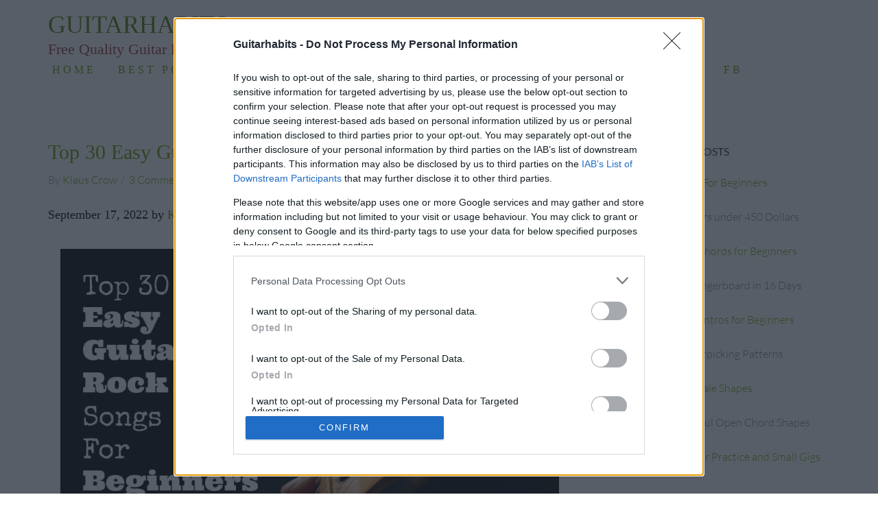

--- FILE ---
content_type: text/html; charset=UTF-8
request_url: https://www.guitarhabits.com/top-30-easy-guitar-rock-songs-for-beginners/
body_size: 29556
content:
<!DOCTYPE html>
<html lang="en-US">
<head >
<meta charset="UTF-8" />
<meta name="viewport" content="width=device-width, initial-scale=1" />
<meta name='robots' content='index, follow, max-image-preview:large, max-snippet:-1, max-video-preview:-1' />

	<!-- This site is optimized with the Yoast SEO plugin v26.7 - https://yoast.com/wordpress/plugins/seo/ -->
	<title>Top 30 Easy Guitar Rock Songs For Beginners - GUITARHABITS</title>
<link data-rocket-preload as="style" href="https://fonts.googleapis.com/css?family=Lato%3A300%2C400%2C700%7CRaleway%3A400%2C500&#038;display=swap" rel="preload">
<link href="https://fonts.googleapis.com/css?family=Lato%3A300%2C400%2C700%7CRaleway%3A400%2C500&#038;display=swap" media="print" onload="this.media=&#039;all&#039;" rel="stylesheet">
<style id="wpr-usedcss">img:is([sizes=auto i],[sizes^="auto," i]){contain-intrinsic-size:3000px 1500px}article,aside,figure,footer,header,main,nav,section{display:block}audio,canvas,video{display:inline-block}audio:not([controls]){display:none;height:0}[hidden],template{display:none}html{font-family:sans-serif;-ms-text-size-adjust:100%;-webkit-text-size-adjust:100%}body{margin:0}a{background:0 0}a:focus{outline:dotted thin}a:active,a:hover{outline:0}h1{font-size:2em;margin:.67em 0}hr{-moz-box-sizing:content-box;box-sizing:content-box;height:0}mark{background:#ff0;color:#000}code{font-family:monospace,serif;font-size:1em}small{font-size:80%}sub,sup{font-size:75%;line-height:0;position:relative;vertical-align:baseline}sup{top:-.5em}sub{bottom:-.25em}img{border:0}svg:not(:root){overflow:hidden}figure{margin:0}fieldset{border:1px solid silver;margin:0 2px;padding:.35em .625em .75em}legend{border:0;padding:0}button,input,select,textarea{font-family:inherit;font-size:100%;margin:0}button,input{line-height:normal}button,select{text-transform:none}button,html input[type=button],input[type=reset],input[type=submit]{-webkit-appearance:button;cursor:pointer}button[disabled],html input[disabled]{cursor:default}input[type=checkbox],input[type=radio]{box-sizing:border-box;padding:0}input[type=search]{-webkit-appearance:textfield;-moz-box-sizing:content-box;-webkit-box-sizing:content-box;box-sizing:content-box}input[type=search]::-webkit-search-cancel-button,input[type=search]::-webkit-search-decoration{-webkit-appearance:none}button::-moz-focus-inner,input::-moz-focus-inner{border:0;padding:0}textarea{overflow:auto;vertical-align:top}table{border-collapse:collapse;border-spacing:0}*,input[type=search]{-webkit-box-sizing:border-box;-moz-box-sizing:border-box;box-sizing:border-box}.entry-content:before,.entry:before,.nav-primary:before,.nav-secondary:before,.site-container:before,.site-footer:before,.site-header:before,.site-inner:before,.wrap:before{content:" ";display:table}.entry-content:after,.entry:after,.nav-primary:after,.nav-secondary:after,.site-container:after,.site-footer:after,.site-header:after,.site-inner:after,.wrap:after{clear:both;content:" ";display:table}body{background-color:#fff;color:#666;font-family:Lato,sans-serif;font-size:18px;font-weight:300;line-height:1.625}.button,a,button,input:focus,input[type=button],input[type=reset],input[type=submit],textarea:focus{-webkit-transition:.1s ease-in-out;-moz-transition:.1s ease-in-out;-ms-transition:.1s ease-in-out;-o-transition:.1s ease-in-out;transition:all .1s ease-in-out}::-moz-selection{background-color:#e5554e;color:#fff}::selection{background-color:#e5554e;color:#fff}a{color:#e5554e;text-decoration:none}a:hover{color:#333}p{margin:0 0 24px;padding:0}strong{font-weight:700}ol,ul{margin:0;padding:0}cite{font-style:normal}h1,h2,h3,h4{color:#333;font-family:Raleway,sans-serif;font-weight:500;line-height:1.2;margin:0 0 16px}h1{font-size:36px}h2{font-size:30px}h3{font-size:24px}h4{font-size:20px}embed,iframe,img,object,video{max-width:100%}img{height:auto}input,select,textarea{background-color:#fff;border:1px solid #ddd;color:#666;font-size:18px;font-weight:300;padding:16px;width:100%}input:focus,textarea:focus{border:1px solid #999;outline:0}input[type=checkbox],input[type=image],input[type=radio]{width:auto}::-moz-placeholder{color:#666;font-weight:300;opacity:1}::-webkit-input-placeholder{color:#666;font-weight:300}.button,.entry-content .button,button,input[type=button],input[type=reset],input[type=submit]{background-color:#e5554e;border:none;border-radius:3px;box-shadow:none;color:#fff;cursor:pointer;font-family:Raleway,sans-serif;font-size:16px;padding:16px 24px;text-transform:uppercase;width:auto}.button:hover,.entry-content .button:hover,button:hover,input:hover[type=button],input:hover[type=reset],input:hover[type=submit]{color:#fff;background-color:#d04943}.entry-content .button:hover{color:#fff}.button{display:inline-block}input[type=search]::-webkit-search-cancel-button,input[type=search]::-webkit-search-results-button{display:none}table{border-collapse:collapse;border-spacing:0;line-height:2;margin-bottom:40px;width:100%}tbody{border-bottom:1px solid #ddd}.site-inner,.wrap{margin:0 auto;max-width:1140px}.site-inner{clear:both;padding-top:80px}.content{float:right;padding-top:10px;width:720px}.content-sidebar .content{float:left}.sidebar{float:right;width:360px}.first{clear:both;margin-left:0}.breadcrumb{border-bottom:1px dotted #ddd;color:#999;font-size:16px;margin-bottom:60px;padding-bottom:10px}.genesis-nav-menu .search input[type=submit]{border:0;clip:rect(0,0,0,0);height:1px;margin:-1px;padding:0;position:absolute;width:1px}.entry-title a,.widget .widget-title a{color:#333}.entry-title a:hover{color:#666}.widget-title{font-size:16px;line-height:1;margin-bottom:24px;text-align:center;text-transform:uppercase}.header-widget-area .widget-title{text-align:left}.entry-title{font-size:30px;font-weight:400}.avatar{float:left}.entry-comments .avatar{height:50px;margin:0 16px 24px 0;width:50px}.alignright .avatar{margin-left:24px}.alignright{float:right;text-align:right}a.alignright,img.alignright{margin:0 0 24px 24px}a.alignright{max-width:100%}.widget,.widget li{word-wrap:break-word}.widget li{list-style-type:none}.widget ol>li{list-style-position:inside;list-style-type:decimal;padding-left:20px;text-indent:-20px}.widget li li{margin:0 0 0 40px}.widget p:last-child,.widget ul>li:last-child{margin-bottom:0}.site-header .wrap{padding:40px 0}.title-area{float:left;padding-top:10px;width:320px}.site-title{font-family:Raleway,sans-serif;font-size:36px;font-weight:400;line-height:1;margin-bottom:0}.site-title a,.site-title a:hover{color:#333}.site-description{display:block;height:0;margin-bottom:0;text-indent:-9999px}.site-header .widget-area{float:right;text-align:right;width:800px}.genesis-nav-menu{clear:both;color:#666;font-family:Lato,sans-serif;font-size:16px;line-height:1.5;width:100%}.genesis-nav-menu .menu-item{display:inline-block;margin:0;text-align:left}.genesis-nav-menu a{color:#666;display:block;font-size:16px;letter-spacing:4px;padding:20px;position:relative}.genesis-nav-menu a:hover{color:#e5554e}.genesis-nav-menu>.menu-item>a{text-transform:uppercase}.genesis-nav-menu .sub-menu{left:-9999px;opacity:0;position:absolute;-webkit-transition:opacity .4s ease-in-out;-moz-transition:opacity .4s ease-in-out;-ms-transition:opacity .4s ease-in-out;-o-transition:opacity .4s ease-in-out;transition:opacity .4s ease-in-out;width:200px;z-index:99}.genesis-nav-menu .sub-menu a{background-color:#fff;border:1px solid #eee;border-top:none;font-size:14px;letter-spacing:2px;padding:16px 20px;position:relative;width:200px}.genesis-nav-menu .sub-menu .sub-menu{margin:-54px 0 0 199px}.genesis-nav-menu .menu-item:hover{position:static}.genesis-nav-menu .menu-item:hover>.sub-menu{left:auto;opacity:1}.genesis-nav-menu>.first>a{padding-left:0}.genesis-nav-menu>.last>a{padding-right:0}.genesis-nav-menu>.right{display:inline-block;float:right;letter-spacing:4px;list-style-type:none;padding:20px 0;text-transform:uppercase}.genesis-nav-menu>.right>a{display:inline;padding:0}.genesis-nav-menu>.search{padding:4px 0 0}.site-header .sub-menu{border-top:1px solid #eee}.site-header .sub-menu .sub-menu{margin-top:-55px}.nav-primary{background-color:#f5f5f5}.responsive-menu-icon{cursor:pointer;display:none;margin-bottom:-1px;text-align:center}.responsive-menu-icon::before{content:"\f333"!important;display:inline-block!important;font:20px/1 dashicons!important;margin:0 auto!important;padding:10px!important}.entry{border-bottom:1px dotted #ddd;padding-bottom:40px;margin-bottom:80px}.content .entry:last-of-type{border:none;margin:0}.page .entry,.single .entry{border-bottom:none;margin-bottom:40px;padding:0}.entry-content ol,.entry-content p,.entry-content ul{margin-bottom:26px}.entry-content ol,.entry-content ul{margin-left:40px}.entry-content ol>li{list-style-type:decimal}.entry-content ul>li{list-style-type:disc}.entry-content ol ol,.entry-content ul ul{margin-bottom:0}.entry-meta{color:#999;font-size:16px}.entry-header .entry-meta{margin-bottom:24px}.entry-comments-link::before{content:"/";margin:0 6px 0 2px}.entry-comments,.entry-comments .comment{margin-bottom:40px}.entry-comments .comment{border-bottom:1px dotted #ddd}.entry-comments .comment-author,p.form-submit{margin:0}.entry-comments .comment{clear:both}p.comment-meta,p.form-submit{margin-bottom:20px}.comment-respond label{display:block}.comment-respond input[type=email],.comment-respond input[type=text],.comment-respond input[type=url]{width:50%}.comment-list li{list-style-type:none}.sidebar{font-size:16px}.sidebar p:last-child{margin-bottom:0}.sidebar li{margin-bottom:6px;word-wrap:break-word}.sidebar ul>li:last-child{margin-bottom:0}.sidebar .widget{margin-bottom:60px}.site-footer{font-size:16px;padding:40px 0;text-align:center}.site-footer a{color:#666}.site-footer a:hover{color:#e5554e}.site-footer p{margin-bottom:0}@media only screen and (max-width:1139px){.site-inner,.wrap{max-width:960px}.content,.site-header .widget-area{width:620px}.sidebar{width:300px}}@media only screen and (max-width:1023px){.site-inner,.wrap{max-width:768px}.content,.sidebar-primary,.site-header .widget-area,.title-area{width:100%}.genesis-nav-menu,.site-description,.site-header .title-area,.site-header .widget-area,.site-title{text-align:center}}@media only screen and (max-width:768px){.site-footer{padding-left:5%;padding-right:5%}.site-inner{padding:40px 5%}.genesis-nav-menu.responsive-menu,.genesis-nav-menu.responsive-menu>.menu-item>.sub-menu{display:none}.genesis-nav-menu.responsive-menu .menu-item,.responsive-menu-icon{display:block}.genesis-nav-menu.responsive-menu .menu-item{margin:0}.genesis-nav-menu.responsive-menu .menu-item:hover{position:static}.genesis-nav-menu.responsive-menu a,.genesis-nav-menu.responsive-menu a:hover{background:0 0;line-height:1;padding:16px 20px}.genesis-nav-menu.responsive-menu .sub-menu{border:none;left:auto;opacity:1;padding-left:25px;position:relative;-moz-transition:opacity .4s ease-in-out;-ms-transition:opacity .4s ease-in-out;-o-transition:opacity .4s ease-in-out;-webkit-transition:opacity .4s ease-in-out;transition:opacity .4s ease-in-out;width:100%;z-index:99}.genesis-nav-menu.responsive-menu .sub-menu .sub-menu{margin:0}.genesis-nav-menu.responsive-menu .sub-menu li a,.genesis-nav-menu.responsive-menu .sub-menu li a:hover{background:0 0;border:none;padding:12px 20px;position:relative;width:100%}.nav-primary .genesis-nav-menu.responsive-menu{padding-bottom:16px}}img.emoji{display:inline!important;border:none!important;box-shadow:none!important;height:1em!important;width:1em!important;margin:0 .07em!important;vertical-align:-.1em!important;background:0 0!important;padding:0!important}:where(.wp-block-button__link){border-radius:9999px;box-shadow:none;padding:calc(.667em + 2px) calc(1.333em + 2px);text-decoration:none}:root :where(.wp-block-button .wp-block-button__link.is-style-outline),:root :where(.wp-block-button.is-style-outline>.wp-block-button__link){border:2px solid;padding:.667em 1.333em}:root :where(.wp-block-button .wp-block-button__link.is-style-outline:not(.has-text-color)),:root :where(.wp-block-button.is-style-outline>.wp-block-button__link:not(.has-text-color)){color:currentColor}:root :where(.wp-block-button .wp-block-button__link.is-style-outline:not(.has-background)),:root :where(.wp-block-button.is-style-outline>.wp-block-button__link:not(.has-background)){background-color:initial;background-image:none}:where(.wp-block-calendar table:not(.has-background) th){background:#ddd}:where(.wp-block-columns){margin-bottom:1.75em}:where(.wp-block-columns.has-background){padding:1.25em 2.375em}.wp-block-column{flex-grow:1;min-width:0;overflow-wrap:break-word;word-break:break-word}:where(.wp-block-post-comments input[type=submit]){border:none}:where(.wp-block-cover-image:not(.has-text-color)),:where(.wp-block-cover:not(.has-text-color)){color:#fff}:where(.wp-block-cover-image.is-light:not(.has-text-color)),:where(.wp-block-cover.is-light:not(.has-text-color)){color:#000}:root :where(.wp-block-cover h1:not(.has-text-color)),:root :where(.wp-block-cover h2:not(.has-text-color)),:root :where(.wp-block-cover h3:not(.has-text-color)),:root :where(.wp-block-cover h4:not(.has-text-color)),:root :where(.wp-block-cover h5:not(.has-text-color)),:root :where(.wp-block-cover h6:not(.has-text-color)),:root :where(.wp-block-cover p:not(.has-text-color)){color:inherit}.wp-block-embed.alignright{max-width:360px;width:100%}.wp-block-embed.alignright .wp-block-embed__wrapper{min-width:280px}.wp-block-embed{overflow-wrap:break-word}.wp-block-embed :where(figcaption){margin-bottom:1em;margin-top:.5em}.wp-block-embed iframe{max-width:100%}.wp-block-embed__wrapper{position:relative}:where(.wp-block-file){margin-bottom:1.5em}:where(.wp-block-file__button){border-radius:2em;display:inline-block;padding:.5em 1em}:where(.wp-block-file__button):is(a):active,:where(.wp-block-file__button):is(a):focus,:where(.wp-block-file__button):is(a):hover,:where(.wp-block-file__button):is(a):visited{box-shadow:none;color:#fff;opacity:.85;text-decoration:none}.wp-block-group{box-sizing:border-box}:where(.wp-block-group.wp-block-group-is-layout-constrained){position:relative}.wp-block-image a{display:inline-block}.wp-block-image img{box-sizing:border-box;height:auto;max-width:100%;vertical-align:bottom}@media (prefers-reduced-motion:no-preference){.wp-block-image img.hide{visibility:hidden}.wp-block-image img.show{animation:.4s show-content-image}}.wp-block-image[style*=border-radius] img,.wp-block-image[style*=border-radius]>a{border-radius:inherit}.wp-block-image .alignright,.wp-block-image.alignright{display:table}.wp-block-image .alignright{float:right;margin:.5em 0 .5em 1em}.wp-block-image :where(figcaption){margin-bottom:1em;margin-top:.5em}:root :where(.wp-block-image.is-style-rounded img,.wp-block-image .is-style-rounded img){border-radius:9999px}.wp-block-image figure{margin:0}@keyframes show-content-image{0%{visibility:hidden}99%{visibility:hidden}to{visibility:visible}}:where(.wp-block-latest-comments:not([style*=line-height] .wp-block-latest-comments__comment)){line-height:1.1}:where(.wp-block-latest-comments:not([style*=line-height] .wp-block-latest-comments__comment-excerpt p)){line-height:1.8}:root :where(.wp-block-latest-posts.is-grid){padding:0}:root :where(.wp-block-latest-posts.wp-block-latest-posts__list){padding-left:0}ol,ul{box-sizing:border-box}:root :where(.wp-block-list.has-background){padding:1.25em 2.375em}:where(.wp-block-navigation.has-background .wp-block-navigation-item a:not(.wp-element-button)),:where(.wp-block-navigation.has-background .wp-block-navigation-submenu a:not(.wp-element-button)){padding:.5em 1em}:where(.wp-block-navigation .wp-block-navigation__submenu-container .wp-block-navigation-item a:not(.wp-element-button)),:where(.wp-block-navigation .wp-block-navigation__submenu-container .wp-block-navigation-submenu a:not(.wp-element-button)),:where(.wp-block-navigation .wp-block-navigation__submenu-container .wp-block-navigation-submenu button.wp-block-navigation-item__content),:where(.wp-block-navigation .wp-block-navigation__submenu-container .wp-block-pages-list__item button.wp-block-navigation-item__content){padding:.5em 1em}:root :where(p.has-background){padding:1.25em 2.375em}:where(p.has-text-color:not(.has-link-color)) a{color:inherit}:where(.wp-block-post-comments-form) input:not([type=submit]),:where(.wp-block-post-comments-form) textarea{border:1px solid #949494;font-family:inherit;font-size:1em}:where(.wp-block-post-comments-form) input:where(:not([type=submit]):not([type=checkbox])),:where(.wp-block-post-comments-form) textarea{padding:calc(.667em + 2px)}:where(.wp-block-post-excerpt){box-sizing:border-box;margin-bottom:var(--wp--style--block-gap);margin-top:var(--wp--style--block-gap)}:where(.wp-block-preformatted.has-background){padding:1.25em 2.375em}:where(.wp-block-search__button){border:1px solid #ccc;padding:6px 10px}:where(.wp-block-search__input){font-family:inherit;font-size:inherit;font-style:inherit;font-weight:inherit;letter-spacing:inherit;line-height:inherit;text-transform:inherit}:where(.wp-block-search__button-inside .wp-block-search__inside-wrapper){border:1px solid #949494;box-sizing:border-box;padding:4px}:where(.wp-block-search__button-inside .wp-block-search__inside-wrapper) .wp-block-search__input{border:none;border-radius:0;padding:0 4px}:where(.wp-block-search__button-inside .wp-block-search__inside-wrapper) .wp-block-search__input:focus{outline:0}:where(.wp-block-search__button-inside .wp-block-search__inside-wrapper) :where(.wp-block-search__button){padding:4px 8px}:root :where(.wp-block-separator.is-style-dots){height:auto;line-height:1;text-align:center}:root :where(.wp-block-separator.is-style-dots):before{color:currentColor;content:"···";font-family:serif;font-size:1.5em;letter-spacing:2em;padding-left:2em}:root :where(.wp-block-site-logo.is-style-rounded){border-radius:9999px}:where(.wp-block-social-links:not(.is-style-logos-only)) .wp-social-link{background-color:#f0f0f0;color:#444}:where(.wp-block-social-links:not(.is-style-logos-only)) .wp-social-link-amazon{background-color:#f90;color:#fff}:where(.wp-block-social-links:not(.is-style-logos-only)) .wp-social-link-bandcamp{background-color:#1ea0c3;color:#fff}:where(.wp-block-social-links:not(.is-style-logos-only)) .wp-social-link-behance{background-color:#0757fe;color:#fff}:where(.wp-block-social-links:not(.is-style-logos-only)) .wp-social-link-bluesky{background-color:#0a7aff;color:#fff}:where(.wp-block-social-links:not(.is-style-logos-only)) .wp-social-link-codepen{background-color:#1e1f26;color:#fff}:where(.wp-block-social-links:not(.is-style-logos-only)) .wp-social-link-deviantart{background-color:#02e49b;color:#fff}:where(.wp-block-social-links:not(.is-style-logos-only)) .wp-social-link-dribbble{background-color:#e94c89;color:#fff}:where(.wp-block-social-links:not(.is-style-logos-only)) .wp-social-link-dropbox{background-color:#4280ff;color:#fff}:where(.wp-block-social-links:not(.is-style-logos-only)) .wp-social-link-etsy{background-color:#f45800;color:#fff}:where(.wp-block-social-links:not(.is-style-logos-only)) .wp-social-link-facebook{background-color:#0866ff;color:#fff}:where(.wp-block-social-links:not(.is-style-logos-only)) .wp-social-link-fivehundredpx{background-color:#000;color:#fff}:where(.wp-block-social-links:not(.is-style-logos-only)) .wp-social-link-flickr{background-color:#0461dd;color:#fff}:where(.wp-block-social-links:not(.is-style-logos-only)) .wp-social-link-foursquare{background-color:#e65678;color:#fff}:where(.wp-block-social-links:not(.is-style-logos-only)) .wp-social-link-github{background-color:#24292d;color:#fff}:where(.wp-block-social-links:not(.is-style-logos-only)) .wp-social-link-goodreads{background-color:#eceadd;color:#382110}:where(.wp-block-social-links:not(.is-style-logos-only)) .wp-social-link-google{background-color:#ea4434;color:#fff}:where(.wp-block-social-links:not(.is-style-logos-only)) .wp-social-link-gravatar{background-color:#1d4fc4;color:#fff}:where(.wp-block-social-links:not(.is-style-logos-only)) .wp-social-link-instagram{background-color:#f00075;color:#fff}:where(.wp-block-social-links:not(.is-style-logos-only)) .wp-social-link-lastfm{background-color:#e21b24;color:#fff}:where(.wp-block-social-links:not(.is-style-logos-only)) .wp-social-link-linkedin{background-color:#0d66c2;color:#fff}:where(.wp-block-social-links:not(.is-style-logos-only)) .wp-social-link-mastodon{background-color:#3288d4;color:#fff}:where(.wp-block-social-links:not(.is-style-logos-only)) .wp-social-link-medium{background-color:#000;color:#fff}:where(.wp-block-social-links:not(.is-style-logos-only)) .wp-social-link-meetup{background-color:#f6405f;color:#fff}:where(.wp-block-social-links:not(.is-style-logos-only)) .wp-social-link-patreon{background-color:#000;color:#fff}:where(.wp-block-social-links:not(.is-style-logos-only)) .wp-social-link-pinterest{background-color:#e60122;color:#fff}:where(.wp-block-social-links:not(.is-style-logos-only)) .wp-social-link-pocket{background-color:#ef4155;color:#fff}:where(.wp-block-social-links:not(.is-style-logos-only)) .wp-social-link-reddit{background-color:#ff4500;color:#fff}:where(.wp-block-social-links:not(.is-style-logos-only)) .wp-social-link-skype{background-color:#0478d7;color:#fff}:where(.wp-block-social-links:not(.is-style-logos-only)) .wp-social-link-snapchat{background-color:#fefc00;color:#fff;stroke:#000}:where(.wp-block-social-links:not(.is-style-logos-only)) .wp-social-link-soundcloud{background-color:#ff5600;color:#fff}:where(.wp-block-social-links:not(.is-style-logos-only)) .wp-social-link-spotify{background-color:#1bd760;color:#fff}:where(.wp-block-social-links:not(.is-style-logos-only)) .wp-social-link-telegram{background-color:#2aabee;color:#fff}:where(.wp-block-social-links:not(.is-style-logos-only)) .wp-social-link-threads{background-color:#000;color:#fff}:where(.wp-block-social-links:not(.is-style-logos-only)) .wp-social-link-tiktok{background-color:#000;color:#fff}:where(.wp-block-social-links:not(.is-style-logos-only)) .wp-social-link-tumblr{background-color:#011835;color:#fff}:where(.wp-block-social-links:not(.is-style-logos-only)) .wp-social-link-twitch{background-color:#6440a4;color:#fff}:where(.wp-block-social-links:not(.is-style-logos-only)) .wp-social-link-twitter{background-color:#1da1f2;color:#fff}:where(.wp-block-social-links:not(.is-style-logos-only)) .wp-social-link-vimeo{background-color:#1eb7ea;color:#fff}:where(.wp-block-social-links:not(.is-style-logos-only)) .wp-social-link-vk{background-color:#4680c2;color:#fff}:where(.wp-block-social-links:not(.is-style-logos-only)) .wp-social-link-wordpress{background-color:#3499cd;color:#fff}:where(.wp-block-social-links:not(.is-style-logos-only)) .wp-social-link-whatsapp{background-color:#25d366;color:#fff}:where(.wp-block-social-links:not(.is-style-logos-only)) .wp-social-link-x{background-color:#000;color:#fff}:where(.wp-block-social-links:not(.is-style-logos-only)) .wp-social-link-yelp{background-color:#d32422;color:#fff}:where(.wp-block-social-links:not(.is-style-logos-only)) .wp-social-link-youtube{background-color:red;color:#fff}:where(.wp-block-social-links.is-style-logos-only) .wp-social-link{background:0 0}:where(.wp-block-social-links.is-style-logos-only) .wp-social-link svg{height:1.25em;width:1.25em}:where(.wp-block-social-links.is-style-logos-only) .wp-social-link-amazon{color:#f90}:where(.wp-block-social-links.is-style-logos-only) .wp-social-link-bandcamp{color:#1ea0c3}:where(.wp-block-social-links.is-style-logos-only) .wp-social-link-behance{color:#0757fe}:where(.wp-block-social-links.is-style-logos-only) .wp-social-link-bluesky{color:#0a7aff}:where(.wp-block-social-links.is-style-logos-only) .wp-social-link-codepen{color:#1e1f26}:where(.wp-block-social-links.is-style-logos-only) .wp-social-link-deviantart{color:#02e49b}:where(.wp-block-social-links.is-style-logos-only) .wp-social-link-dribbble{color:#e94c89}:where(.wp-block-social-links.is-style-logos-only) .wp-social-link-dropbox{color:#4280ff}:where(.wp-block-social-links.is-style-logos-only) .wp-social-link-etsy{color:#f45800}:where(.wp-block-social-links.is-style-logos-only) .wp-social-link-facebook{color:#0866ff}:where(.wp-block-social-links.is-style-logos-only) .wp-social-link-fivehundredpx{color:#000}:where(.wp-block-social-links.is-style-logos-only) .wp-social-link-flickr{color:#0461dd}:where(.wp-block-social-links.is-style-logos-only) .wp-social-link-foursquare{color:#e65678}:where(.wp-block-social-links.is-style-logos-only) .wp-social-link-github{color:#24292d}:where(.wp-block-social-links.is-style-logos-only) .wp-social-link-goodreads{color:#382110}:where(.wp-block-social-links.is-style-logos-only) .wp-social-link-google{color:#ea4434}:where(.wp-block-social-links.is-style-logos-only) .wp-social-link-gravatar{color:#1d4fc4}:where(.wp-block-social-links.is-style-logos-only) .wp-social-link-instagram{color:#f00075}:where(.wp-block-social-links.is-style-logos-only) .wp-social-link-lastfm{color:#e21b24}:where(.wp-block-social-links.is-style-logos-only) .wp-social-link-linkedin{color:#0d66c2}:where(.wp-block-social-links.is-style-logos-only) .wp-social-link-mastodon{color:#3288d4}:where(.wp-block-social-links.is-style-logos-only) .wp-social-link-medium{color:#000}:where(.wp-block-social-links.is-style-logos-only) .wp-social-link-meetup{color:#f6405f}:where(.wp-block-social-links.is-style-logos-only) .wp-social-link-patreon{color:#000}:where(.wp-block-social-links.is-style-logos-only) .wp-social-link-pinterest{color:#e60122}:where(.wp-block-social-links.is-style-logos-only) .wp-social-link-pocket{color:#ef4155}:where(.wp-block-social-links.is-style-logos-only) .wp-social-link-reddit{color:#ff4500}:where(.wp-block-social-links.is-style-logos-only) .wp-social-link-skype{color:#0478d7}:where(.wp-block-social-links.is-style-logos-only) .wp-social-link-snapchat{color:#fff;stroke:#000}:where(.wp-block-social-links.is-style-logos-only) .wp-social-link-soundcloud{color:#ff5600}:where(.wp-block-social-links.is-style-logos-only) .wp-social-link-spotify{color:#1bd760}:where(.wp-block-social-links.is-style-logos-only) .wp-social-link-telegram{color:#2aabee}:where(.wp-block-social-links.is-style-logos-only) .wp-social-link-threads{color:#000}:where(.wp-block-social-links.is-style-logos-only) .wp-social-link-tiktok{color:#000}:where(.wp-block-social-links.is-style-logos-only) .wp-social-link-tumblr{color:#011835}:where(.wp-block-social-links.is-style-logos-only) .wp-social-link-twitch{color:#6440a4}:where(.wp-block-social-links.is-style-logos-only) .wp-social-link-twitter{color:#1da1f2}:where(.wp-block-social-links.is-style-logos-only) .wp-social-link-vimeo{color:#1eb7ea}:where(.wp-block-social-links.is-style-logos-only) .wp-social-link-vk{color:#4680c2}:where(.wp-block-social-links.is-style-logos-only) .wp-social-link-whatsapp{color:#25d366}:where(.wp-block-social-links.is-style-logos-only) .wp-social-link-wordpress{color:#3499cd}:where(.wp-block-social-links.is-style-logos-only) .wp-social-link-x{color:#000}:where(.wp-block-social-links.is-style-logos-only) .wp-social-link-yelp{color:#d32422}:where(.wp-block-social-links.is-style-logos-only) .wp-social-link-youtube{color:red}:root :where(.wp-block-social-links .wp-social-link a){padding:.25em}:root :where(.wp-block-social-links.is-style-logos-only .wp-social-link a){padding:0}:root :where(.wp-block-social-links.is-style-pill-shape .wp-social-link a){padding-left:.66667em;padding-right:.66667em}:root :where(.wp-block-tag-cloud.is-style-outline){display:flex;flex-wrap:wrap;gap:1ch}:root :where(.wp-block-tag-cloud.is-style-outline a){border:1px solid;font-size:unset!important;margin-right:0;padding:1ch 2ch;text-decoration:none!important}:root :where(.wp-block-table-of-contents){box-sizing:border-box}:where(.wp-block-term-description){box-sizing:border-box;margin-bottom:var(--wp--style--block-gap);margin-top:var(--wp--style--block-gap)}:where(pre.wp-block-verse){font-family:inherit}.entry-content{counter-reset:footnotes}:root{--wp--preset--font-size--normal:16px;--wp--preset--font-size--huge:42px}.screen-reader-text{border:0;clip:rect(1px,1px,1px,1px);clip-path:inset(50%);height:1px;margin:-1px;overflow:hidden;padding:0;position:absolute;width:1px;word-wrap:normal!important}.screen-reader-text:focus{background-color:#ddd;clip:auto!important;clip-path:none;color:#444;display:block;font-size:1em;height:auto;left:5px;line-height:normal;padding:15px 23px 14px;text-decoration:none;top:5px;width:auto;z-index:100000}html :where(.has-border-color){border-style:solid}html :where([style*=border-top-color]){border-top-style:solid}html :where([style*=border-right-color]){border-right-style:solid}html :where([style*=border-bottom-color]){border-bottom-style:solid}html :where([style*=border-left-color]){border-left-style:solid}html :where([style*=border-width]){border-style:solid}html :where([style*=border-top-width]){border-top-style:solid}html :where([style*=border-right-width]){border-right-style:solid}html :where([style*=border-bottom-width]){border-bottom-style:solid}html :where([style*=border-left-width]){border-left-style:solid}html :where(img[class*=wp-image-]){height:auto;max-width:100%}:where(figure){margin:0 0 1em}html :where(.is-position-sticky){--wp-admin--admin-bar--position-offset:var(--wp-admin--admin-bar--height,0px)}@media screen and (max-width:600px){html :where(.is-position-sticky){--wp-admin--admin-bar--position-offset:0px}}:root{--wp--preset--aspect-ratio--square:1;--wp--preset--aspect-ratio--4-3:4/3;--wp--preset--aspect-ratio--3-4:3/4;--wp--preset--aspect-ratio--3-2:3/2;--wp--preset--aspect-ratio--2-3:2/3;--wp--preset--aspect-ratio--16-9:16/9;--wp--preset--aspect-ratio--9-16:9/16;--wp--preset--color--black:#000000;--wp--preset--color--cyan-bluish-gray:#abb8c3;--wp--preset--color--white:#ffffff;--wp--preset--color--pale-pink:#f78da7;--wp--preset--color--vivid-red:#cf2e2e;--wp--preset--color--luminous-vivid-orange:#ff6900;--wp--preset--color--luminous-vivid-amber:#fcb900;--wp--preset--color--light-green-cyan:#7bdcb5;--wp--preset--color--vivid-green-cyan:#00d084;--wp--preset--color--pale-cyan-blue:#8ed1fc;--wp--preset--color--vivid-cyan-blue:#0693e3;--wp--preset--color--vivid-purple:#9b51e0;--wp--preset--gradient--vivid-cyan-blue-to-vivid-purple:linear-gradient(135deg,rgba(6, 147, 227, 1) 0%,rgb(155, 81, 224) 100%);--wp--preset--gradient--light-green-cyan-to-vivid-green-cyan:linear-gradient(135deg,rgb(122, 220, 180) 0%,rgb(0, 208, 130) 100%);--wp--preset--gradient--luminous-vivid-amber-to-luminous-vivid-orange:linear-gradient(135deg,rgba(252, 185, 0, 1) 0%,rgba(255, 105, 0, 1) 100%);--wp--preset--gradient--luminous-vivid-orange-to-vivid-red:linear-gradient(135deg,rgba(255, 105, 0, 1) 0%,rgb(207, 46, 46) 100%);--wp--preset--gradient--very-light-gray-to-cyan-bluish-gray:linear-gradient(135deg,rgb(238, 238, 238) 0%,rgb(169, 184, 195) 100%);--wp--preset--gradient--cool-to-warm-spectrum:linear-gradient(135deg,rgb(74, 234, 220) 0%,rgb(151, 120, 209) 20%,rgb(207, 42, 186) 40%,rgb(238, 44, 130) 60%,rgb(251, 105, 98) 80%,rgb(254, 248, 76) 100%);--wp--preset--gradient--blush-light-purple:linear-gradient(135deg,rgb(255, 206, 236) 0%,rgb(152, 150, 240) 100%);--wp--preset--gradient--blush-bordeaux:linear-gradient(135deg,rgb(254, 205, 165) 0%,rgb(254, 45, 45) 50%,rgb(107, 0, 62) 100%);--wp--preset--gradient--luminous-dusk:linear-gradient(135deg,rgb(255, 203, 112) 0%,rgb(199, 81, 192) 50%,rgb(65, 88, 208) 100%);--wp--preset--gradient--pale-ocean:linear-gradient(135deg,rgb(255, 245, 203) 0%,rgb(182, 227, 212) 50%,rgb(51, 167, 181) 100%);--wp--preset--gradient--electric-grass:linear-gradient(135deg,rgb(202, 248, 128) 0%,rgb(113, 206, 126) 100%);--wp--preset--gradient--midnight:linear-gradient(135deg,rgb(2, 3, 129) 0%,rgb(40, 116, 252) 100%);--wp--preset--font-size--small:13px;--wp--preset--font-size--medium:20px;--wp--preset--font-size--large:36px;--wp--preset--font-size--x-large:42px;--wp--preset--spacing--20:0.44rem;--wp--preset--spacing--30:0.67rem;--wp--preset--spacing--40:1rem;--wp--preset--spacing--50:1.5rem;--wp--preset--spacing--60:2.25rem;--wp--preset--spacing--70:3.38rem;--wp--preset--spacing--80:5.06rem;--wp--preset--shadow--natural:6px 6px 9px rgba(0, 0, 0, .2);--wp--preset--shadow--deep:12px 12px 50px rgba(0, 0, 0, .4);--wp--preset--shadow--sharp:6px 6px 0px rgba(0, 0, 0, .2);--wp--preset--shadow--outlined:6px 6px 0px -3px rgba(255, 255, 255, 1),6px 6px rgba(0, 0, 0, 1);--wp--preset--shadow--crisp:6px 6px 0px rgba(0, 0, 0, 1)}:where(.is-layout-flex){gap:.5em}:where(.is-layout-grid){gap:.5em}:where(.wp-block-post-template.is-layout-flex){gap:1.25em}:where(.wp-block-post-template.is-layout-grid){gap:1.25em}:where(.wp-block-columns.is-layout-flex){gap:2em}:where(.wp-block-columns.is-layout-grid){gap:2em}:root :where(.wp-block-pullquote){font-size:1.5em;line-height:1.6}.dashicons{font-family:dashicons;display:inline-block;line-height:1;font-weight:400;font-style:normal;speak:never;text-decoration:inherit;text-transform:none;text-rendering:auto;-webkit-font-smoothing:antialiased;-moz-osx-font-smoothing:grayscale;width:20px;height:20px;font-size:20px;vertical-align:top;text-align:center;transition:color .1s ease-in}.dashicons-arrow-up-alt2:before{content:"\f343"}#to_top_scrollup{background-color:#000;-webkit-border-radius:5%;-moz-border-radius:5%;border-radius:5%;box-sizing:content-box;bottom:20px;color:#fff;cursor:pointer;display:none;font-size:32px;font-weight:400;height:32px;opacity:.5;padding:5px;position:fixed;right:20px;text-align:center;text-decoration:none;vertical-align:middle;width:32px;z-index:9999}#to_top_scrollup img{width:100%}.screen-reader-text{clip:rect(1px,1px,1px,1px);height:1px;overflow:hidden;position:absolute!important;width:1px;word-wrap:normal!important}@font-face{font-display:swap;font-family:Lato;font-style:normal;font-weight:300;src:url(https://fonts.gstatic.com/s/lato/v24/S6u9w4BMUTPHh7USSwiPGQ.woff2) format('woff2');unicode-range:U+0000-00FF,U+0131,U+0152-0153,U+02BB-02BC,U+02C6,U+02DA,U+02DC,U+0304,U+0308,U+0329,U+2000-206F,U+20AC,U+2122,U+2191,U+2193,U+2212,U+2215,U+FEFF,U+FFFD}@font-face{font-display:swap;font-family:Lato;font-style:normal;font-weight:400;src:url(https://fonts.gstatic.com/s/lato/v24/S6uyw4BMUTPHjx4wXg.woff2) format('woff2');unicode-range:U+0000-00FF,U+0131,U+0152-0153,U+02BB-02BC,U+02C6,U+02DA,U+02DC,U+0304,U+0308,U+0329,U+2000-206F,U+20AC,U+2122,U+2191,U+2193,U+2212,U+2215,U+FEFF,U+FFFD}@font-face{font-display:swap;font-family:Raleway;font-style:normal;font-weight:400;src:url(https://fonts.gstatic.com/s/raleway/v34/1Ptug8zYS_SKggPNyC0ITw.woff2) format('woff2');unicode-range:U+0000-00FF,U+0131,U+0152-0153,U+02BB-02BC,U+02C6,U+02DA,U+02DC,U+0304,U+0308,U+0329,U+2000-206F,U+20AC,U+2122,U+2191,U+2193,U+2212,U+2215,U+FEFF,U+FFFD}@font-face{font-display:swap;font-family:Raleway;font-style:normal;font-weight:500;src:url(https://fonts.gstatic.com/s/raleway/v34/1Ptug8zYS_SKggPNyC0ITw.woff2) format('woff2');unicode-range:U+0000-00FF,U+0131,U+0152-0153,U+02BB-02BC,U+02C6,U+02DA,U+02DC,U+0304,U+0308,U+0329,U+2000-206F,U+20AC,U+2122,U+2191,U+2193,U+2212,U+2215,U+FEFF,U+FFFD}body.gppro-custom a{color:#690}body.gppro-custom a:hover{color:#4c8bd3}body.gppro-custom a:focus{color:#4c8bd3}body.gppro-custom .site-header .wrap{padding-bottom:0;padding-top:8px}body.gppro-custom .site-title{color:#4f7700}body.gppro-custom .site-title a{color:#4f7700}body.gppro-custom .site-title a:hover{color:#4f7700}body.gppro-custom .site-header .site-title{font-family:Palatino,"Palatino Linotype","Palatino LT STD","Book Antiqua",Georgia,serif}body.gppro-custom .site-description{color:#913737;font-family:Palatino,"Palatino Linotype","Palatino LT STD","Book Antiqua",Georgia,serif;font-size:22px;height:auto;text-indent:0}body.gppro-custom .header-widget-area .widget .widget-title{font-style:normal;text-align:right}body.gppro-custom .header-widget-area .widget a:hover{color:#333}body.gppro-custom .header-widget-area .widget a:focus{color:#333}body.gppro-custom .nav-primary .genesis-nav-menu>.menu-item>a:hover{color:#0a0204}body.gppro-custom .nav-primary .genesis-nav-menu>.menu-item>a:focus{color:#0a0204}body.gppro-custom .nav-primary .genesis-nav-menu>.menu-item>a{padding-bottom:22px;padding-left:25px;padding-top:10px}body.gppro-custom .nav-primary .genesis-nav-menu .sub-menu a:hover{color:#e5554e}body.gppro-custom .nav-primary .genesis-nav-menu .sub-menu a:focus{color:#e5554e}body.gppro-custom .nav-primary .genesis-nav-menu .sub-menu a{border-width:0;padding-top:21px}body.gppro-custom .nav-secondary .genesis-nav-menu>.menu-item>a{font-family:Palatino,"Palatino Linotype","Palatino LT STD","Book Antiqua",Georgia,serif;padding:0 23px 0 6px}body.gppro-custom .nav-secondary .genesis-nav-menu>.menu-item>a:hover{color:#a32b2e}body.gppro-custom .nav-secondary .genesis-nav-menu>.menu-item>a:focus{color:#a32b2e}body.gppro-custom .nav-secondary .genesis-nav-menu .sub-menu .menu-item a{text-align:center}body.gppro-custom .nav-secondary .genesis-nav-menu .sub-menu a:hover{color:#0d00a5}body.gppro-custom .nav-secondary .genesis-nav-menu .sub-menu a:focus{color:#0d00a5}body.gppro-custom .nav-secondary .genesis-nav-menu .sub-menu a{border-width:0;padding-bottom:10px;padding-top:10px}body.gppro-custom .content>.entry{margin-bottom:37px;padding-bottom:65px;padding-left:15px;padding-right:15px}body.gppro-custom .entry-header .entry-title{color:#690;font-family:Palatino,"Palatino Linotype","Palatino LT STD","Book Antiqua",Georgia,serif;margin-bottom:9px}body.gppro-custom .entry-header .entry-title a{color:#690}body.gppro-custom .entry-header .entry-title a:hover{color:#a32b2e}body.gppro-custom .entry-header .entry-title a:focus{color:#a32b2e}body.gppro-custom .entry-header .entry-meta .entry-author a:hover{color:#333}body.gppro-custom .entry-header .entry-meta .entry-author a:focus{color:#333}body.gppro-custom .entry-header .entry-meta .entry-comments-link a:hover{color:#333}body.gppro-custom .entry-header .entry-meta .entry-comments-link a:focus{color:#333}body.gppro-custom .content>.entry .entry-content{color:#6d6d6d;font-family:Palatino,"Palatino Linotype","Palatino LT STD","Book Antiqua",Georgia,serif}body.gppro-custom .content>.entry .entry-content a:hover{color:#333}body.gppro-custom .content>.entry .entry-content a:focus{color:#333}body.gppro-custom .breadcrumb a{color:#690}body.gppro-custom .breadcrumb a:hover{color:#333}body.gppro-custom .breadcrumb a:focus{color:#333}body.gppro-custom .comment-author a:hover{color:#333}body.gppro-custom .comment-author a:focus{color:#333}body.gppro-custom .comment-meta a:hover{color:#333}body.gppro-custom .comment-meta a:focus{color:#333}body.gppro-custom .comment-content a:hover{color:#e5554e}body.gppro-custom .comment-content a:focus{color:#e5554e}body.gppro-custom .comment-respond input[type=text]:focus{background-color:#fff;border-color:#999}body.gppro-custom .comment-respond input[type=email]:focus{background-color:#fff;border-color:#999}body.gppro-custom .comment-respond input[type=url]:focus{background-color:#fff;border-color:#999}body.gppro-custom .comment-respond textarea:focus{background-color:#fff;border-color:#999}body.gppro-custom .comment-respond input#submit{background-color:#116615;font-family:Palatino,"Palatino Linotype","Palatino LT STD","Book Antiqua",Georgia,serif}body.gppro-custom .comment-respond input#submit:hover{background-color:#68a526;color:#fff}body.gppro-custom .comment-respond input#submit:focus{background-color:#68a526;color:#fff}body.gppro-custom .sidebar .widget{color:#0a0a0a;margin-bottom:14px;padding-bottom:13px;padding-top:19px}body.gppro-custom .sidebar .widget .widget-title{font-family:Lato,sans-serif;font-style:normal;text-align:left}body.gppro-custom .sidebar .widget a{color:#7c7c7c}body.gppro-custom .sidebar .widget a:hover{color:#333}body.gppro-custom .sidebar .widget a:focus{color:#333}body.gppro-custom .site-footer{background-color:#fff}body.gppro-custom .site-footer p a:hover{color:#333}body.gppro-custom .site-footer p a:focus{color:#333}button:hover{background-color:#90d043;color:#fff}input[type=button]:hover{background-color:#90d043;color:#fff}input[type=reset]:hover{background-color:#90d043;color:#fff}input[type=submit]:hover{background-color:#90d043;color:#fff}.button:hover{background-color:#90d043;color:#fff}.entry-content .button:hover{background-color:#90d043;color:#fff}@media only screen and (min-width:1024px){button{background-color:#49a04b}input[type=button]{background-color:#49a04b}input[type=reset]{background-color:#49a04b}input[type=submit]{background-color:#49a04b}.button{background-color:#49a04b}.entry-content .button{background-color:#49a04b}}@media only screen and (max-width:768px){button{background-color:#49a04b}input[type=button]{background-color:#49a04b}input[type=reset]{background-color:#49a04b}input[type=submit]{background-color:#49a04b}.button{background-color:#49a04b}.entry-content .button{background-color:#49a04b}}@media only screen and (max-width:480px){button{background-color:#49a04b}input[type=button]{background-color:#49a04b}input[type=reset]{background-color:#49a04b}input[type=submit]{background-color:#49a04b}.button{background-color:#49a04b}.entry-content .button{background-color:#49a04b}}.yarpp-related{margin-bottom:1em;margin-top:1em}.yarpp-related a{font-weight:700;text-decoration:none}.yarpp-related h3{font-size:125%;font-weight:700;margin:0;padding:0 0 5px;text-transform:capitalize}.car-collapse .car-yearmonth{cursor:s-resize}@media (min-width:1024px){body.gppro-custom .content>article.entry{padding-left:unset!important}.content{width:760px!important}.sidebar{width:320px!important}}@media (min-width:768px){.wp-block-embed iframe{width:100%!important;height:410px!important}}@media (max-width:767px){.post h2{font-size:22px!important}.post h3,.post h4{font-size:18px!important}.genesis-nav-menu.responsive-menu .menu-item{padding-bottom:12px;padding-left:30px!important}.genesis-nav-menu.responsive-menu .menu-item:last-item{padding-bottom:0}}#to_top_scrollup{background-color:#2f9934;right:20px;bottom:130px}:root{--wpforms-field-border-radius:3px;--wpforms-field-border-style:solid;--wpforms-field-border-size:1px;--wpforms-field-background-color:#ffffff;--wpforms-field-border-color:rgba(0, 0, 0, .25);--wpforms-field-border-color-spare:rgba(0, 0, 0, .25);--wpforms-field-text-color:rgba(0, 0, 0, .7);--wpforms-field-menu-color:#ffffff;--wpforms-label-color:rgba(0, 0, 0, .85);--wpforms-label-sublabel-color:rgba(0, 0, 0, .55);--wpforms-label-error-color:#d63637;--wpforms-button-border-radius:3px;--wpforms-button-border-style:none;--wpforms-button-border-size:1px;--wpforms-button-background-color:#066aab;--wpforms-button-border-color:#066aab;--wpforms-button-text-color:#ffffff;--wpforms-page-break-color:#066aab;--wpforms-background-image:none;--wpforms-background-position:center center;--wpforms-background-repeat:no-repeat;--wpforms-background-size:cover;--wpforms-background-width:100px;--wpforms-background-height:100px;--wpforms-background-color:rgba(0, 0, 0, 0);--wpforms-background-url:none;--wpforms-container-padding:0px;--wpforms-container-border-style:none;--wpforms-container-border-width:1px;--wpforms-container-border-color:#000000;--wpforms-container-border-radius:3px;--wpforms-field-size-input-height:43px;--wpforms-field-size-input-spacing:15px;--wpforms-field-size-font-size:16px;--wpforms-field-size-line-height:19px;--wpforms-field-size-padding-h:14px;--wpforms-field-size-checkbox-size:16px;--wpforms-field-size-sublabel-spacing:5px;--wpforms-field-size-icon-size:1;--wpforms-label-size-font-size:16px;--wpforms-label-size-line-height:19px;--wpforms-label-size-sublabel-font-size:14px;--wpforms-label-size-sublabel-line-height:17px;--wpforms-button-size-font-size:17px;--wpforms-button-size-height:41px;--wpforms-button-size-padding-h:15px;--wpforms-button-size-margin-top:10px;--wpforms-container-shadow-size-box-shadow:none}@font-face{font-display:swap;font-family:Lato;font-style:normal;font-weight:400;src:url(https://fonts.mailerlite.com/fonts/s/lato/v24/S6uyw4BMUTPHjx4wXg.woff2) format('woff2');unicode-range:U+0000-00FF,U+0131,U+0152-0153,U+02BB-02BC,U+02C6,U+02DA,U+02DC,U+0304,U+0308,U+0329,U+2000-206F,U+20AC,U+2122,U+2191,U+2193,U+2212,U+2215,U+FEFF,U+FFFD}@font-face{font-display:swap;font-family:'Open Sans';font-style:normal;font-weight:400;font-stretch:100%;src:url(https://fonts.mailerlite.com/fonts/s/opensans/v40/memvYaGs126MiZpBA-UvWbX2vVnXBbObj2OVTS-muw.woff2) format('woff2');unicode-range:U+0000-00FF,U+0131,U+0152-0153,U+02BB-02BC,U+02C6,U+02DA,U+02DC,U+0304,U+0308,U+0329,U+2000-206F,U+20AC,U+2122,U+2191,U+2193,U+2212,U+2215,U+FEFF,U+FFFD}@font-face{font-display:swap;font-family:'Open Sans';font-style:normal;font-weight:700;font-stretch:100%;src:url(https://fonts.mailerlite.com/fonts/s/opensans/v40/memvYaGs126MiZpBA-UvWbX2vVnXBbObj2OVTS-muw.woff2) format('woff2');unicode-range:U+0000-00FF,U+0131,U+0152-0153,U+02BB-02BC,U+02C6,U+02DA,U+02DC,U+0304,U+0308,U+0329,U+2000-206F,U+20AC,U+2122,U+2191,U+2193,U+2212,U+2215,U+FEFF,U+FFFD}.ml-form-embedSubmitLoad{display:inline-block;width:20px;height:20px}.sr-only{position:absolute;width:1px;height:1px;padding:0;margin:-1px;overflow:hidden;clip:rect(0,0,0,0);border:0}.ml-form-embedSubmitLoad:after{content:" ";display:block;width:11px;height:11px;margin:1px;border-radius:50%;border:4px solid #fff;border-color:#fff #fff #fff transparent;animation:1.2s linear infinite ml-form-embedSubmitLoad}@keyframes ml-form-embedSubmitLoad{0%{transform:rotate(0)}100%{transform:rotate(360deg)}}#mlb2-4893863.ml-form-embedContainer{box-sizing:border-box;display:table;margin:0 auto;position:static;width:100%!important}#mlb2-4893863.ml-form-embedContainer button,#mlb2-4893863.ml-form-embedContainer h4,#mlb2-4893863.ml-form-embedContainer p,#mlb2-4893863.ml-form-embedContainer span{text-transform:none!important;letter-spacing:normal!important}#mlb2-4893863.ml-form-embedContainer .ml-form-embedWrapper{background-color:#fff;border-width:0;border-color:transparent;border-radius:4px;border-style:solid;box-sizing:border-box;display:inline-block!important;margin:0;padding:0;position:relative}#mlb2-4893863.ml-form-embedContainer .ml-form-embedWrapper.embedForm{max-width:600px;width:100%}#mlb2-4893863.ml-form-embedContainer .ml-form-align-center{text-align:center}#mlb2-4893863.ml-form-embedContainer .ml-form-embedWrapper .ml-form-embedBody,#mlb2-4893863.ml-form-embedContainer .ml-form-embedWrapper .ml-form-successBody{padding:20px 20px 0}#mlb2-4893863.ml-form-embedContainer .ml-form-embedWrapper .ml-form-embedBody .ml-form-embedContent,#mlb2-4893863.ml-form-embedContainer .ml-form-embedWrapper .ml-form-successBody .ml-form-successContent{text-align:left;margin:0 0 20px}#mlb2-4893863.ml-form-embedContainer .ml-form-embedWrapper .ml-form-embedBody .ml-form-embedContent h4,#mlb2-4893863.ml-form-embedContainer .ml-form-embedWrapper .ml-form-successBody .ml-form-successContent h4{color:#01a154;font-family:'Lucida Sans Unicode','Lucida Grande',sans-serif;font-size:32px;font-weight:400;margin:0 0 10px;text-align:left;word-break:break-word}#mlb2-4893863.ml-form-embedContainer .ml-form-embedWrapper .ml-form-embedBody .ml-form-embedContent p,#mlb2-4893863.ml-form-embedContainer .ml-form-embedWrapper .ml-form-successBody .ml-form-successContent p{color:#198a6e;font-family:'Open Sans',Arial,Helvetica,sans-serif;font-size:15px;font-weight:400;line-height:21px;margin:0 0 10px;text-align:left}#mlb2-4893863.ml-form-embedContainer .ml-form-embedWrapper .ml-form-embedBody .ml-form-embedContent ol,#mlb2-4893863.ml-form-embedContainer .ml-form-embedWrapper .ml-form-embedBody .ml-form-embedContent ul,#mlb2-4893863.ml-form-embedContainer .ml-form-embedWrapper .ml-form-successBody .ml-form-successContent ol,#mlb2-4893863.ml-form-embedContainer .ml-form-embedWrapper .ml-form-successBody .ml-form-successContent ul{color:#198a6e;font-family:'Open Sans',Arial,Helvetica,sans-serif;font-size:15px}#mlb2-4893863.ml-form-embedContainer .ml-form-embedWrapper .ml-form-embedBody .ml-form-embedContent ol ol,#mlb2-4893863.ml-form-embedContainer .ml-form-embedWrapper .ml-form-successBody .ml-form-successContent ol ol{list-style-type:lower-alpha}#mlb2-4893863.ml-form-embedContainer .ml-form-embedWrapper .ml-form-embedBody .ml-form-embedContent ol ol ol,#mlb2-4893863.ml-form-embedContainer .ml-form-embedWrapper .ml-form-successBody .ml-form-successContent ol ol ol{list-style-type:lower-roman}#mlb2-4893863.ml-form-embedContainer .ml-form-embedWrapper .ml-form-embedBody .ml-form-embedContent p a,#mlb2-4893863.ml-form-embedContainer .ml-form-embedWrapper .ml-form-successBody .ml-form-successContent p a{color:#000;text-decoration:underline}#mlb2-4893863.ml-form-embedContainer .ml-form-embedWrapper .ml-block-form .ml-field-group{text-align:left!important}#mlb2-4893863.ml-form-embedContainer .ml-form-embedWrapper .ml-block-form .ml-field-group label{margin-bottom:5px;color:#333;font-size:14px;font-family:'Open Sans',Arial,Helvetica,sans-serif;font-weight:700;font-style:normal;text-decoration:none;display:inline-block;line-height:20px}#mlb2-4893863.ml-form-embedContainer .ml-form-embedWrapper .ml-form-embedBody .ml-form-embedContent p:last-child,#mlb2-4893863.ml-form-embedContainer .ml-form-embedWrapper .ml-form-successBody .ml-form-successContent p:last-child{margin:0}#mlb2-4893863.ml-form-embedContainer .ml-form-embedWrapper .ml-form-embedBody form{margin:0;width:100%}#mlb2-4893863.ml-form-embedContainer .ml-form-embedWrapper .ml-form-embedBody .ml-form-checkboxRow,#mlb2-4893863.ml-form-embedContainer .ml-form-embedWrapper .ml-form-embedBody .ml-form-formContent{margin:0 0 20px;width:100%}#mlb2-4893863.ml-form-embedContainer .ml-form-embedWrapper .ml-form-embedBody .ml-form-checkboxRow{float:left}#mlb2-4893863.ml-form-embedContainer .ml-form-embedWrapper .ml-form-embedBody .ml-form-fieldRow{margin:0 0 10px;width:100%}#mlb2-4893863.ml-form-embedContainer .ml-form-embedWrapper .ml-form-embedBody .ml-form-fieldRow.ml-last-item{margin:0}#mlb2-4893863.ml-form-embedContainer .ml-form-embedWrapper .ml-form-embedBody .ml-form-fieldRow input{background-color:#fff!important;color:#333!important;border-color:#ccc;border-radius:4px!important;border-style:solid!important;border-width:1px!important;font-family:'Open Sans',Arial,Helvetica,sans-serif;font-size:14px!important;height:auto;line-height:21px!important;margin-bottom:0;margin-top:0;margin-left:0;margin-right:0;padding:10px!important;width:100%!important;box-sizing:border-box!important;max-width:100%!important}#mlb2-4893863.ml-form-embedContainer .ml-form-embedWrapper .ml-form-embedBody .ml-form-fieldRow input::-webkit-input-placeholder{color:#333}#mlb2-4893863.ml-form-embedContainer .ml-form-embedWrapper .ml-form-embedBody .ml-form-fieldRow input::-moz-placeholder{color:#333}#mlb2-4893863.ml-form-embedContainer .ml-form-embedWrapper .ml-form-embedBody .ml-form-fieldRow input:-ms-input-placeholder{color:#333}#mlb2-4893863.ml-form-embedContainer .ml-form-embedWrapper .ml-form-embedBody .ml-form-fieldRow input:-moz-placeholder{color:#333}#mlb2-4893863.ml-form-embedContainer .ml-form-embedWrapper .ml-form-embedBody .ml-form-fieldRow textarea{background-color:#fff!important;color:#333!important;border-color:#ccc;border-radius:4px!important;border-style:solid!important;border-width:1px!important;font-family:'Open Sans',Arial,Helvetica,sans-serif;font-size:14px!important;height:auto;line-height:21px!important;margin-bottom:0;margin-top:0;padding:10px!important;width:100%!important;box-sizing:border-box!important;max-width:100%!important}#mlb2-4893863.ml-form-embedContainer .ml-form-embedWrapper .ml-form-embedBody .ml-form-checkboxRow .label-description::before{border-color:#ccc!important;background-color:#fff!important}#mlb2-4893863.ml-form-embedContainer .ml-form-embedWrapper .ml-form-embedBody .ml-form-checkboxRow .label-description::before{border-radius:4px!important}#mlb2-4893863.ml-form-embedContainer .ml-form-embedWrapper .ml-form-embedBody .ml-form-checkboxRow input[type=checkbox]:checked~.label-description::after{background-image:url("data:image/svg+xml,%3csvg xmlns='http://www.w3.org/2000/svg' viewBox='0 0 8 8'%3e%3cpath fill='%23fff' d='M6.564.75l-3.59 3.612-1.538-1.55L0 4.26 2.974 7.25 8 2.193z'/%3e%3c/svg%3e")}#mlb2-4893863.ml-form-embedContainer .ml-form-embedWrapper .ml-form-embedBody .ml-form-checkboxRow input[type=checkbox]:checked~.label-description::before{border-color:#01a154!important;background-color:#01a154!important;color:#fff!important}#mlb2-4893863.ml-form-embedContainer .ml-form-embedWrapper .ml-form-embedBody .ml-form-checkboxRow .label-description::after,#mlb2-4893863.ml-form-embedContainer .ml-form-embedWrapper .ml-form-embedBody .ml-form-checkboxRow .label-description::before{top:0!important;box-sizing:border-box!important}#mlb2-4893863.ml-form-embedContainer .ml-form-embedWrapper .ml-form-embedBody .ml-form-checkboxRow .label-description::after,#mlb2-4893863.ml-form-embedContainer .ml-form-embedWrapper .ml-form-embedBody .ml-form-checkboxRow .label-description::before{top:1px!important;box-sizing:border-box!important}#mlb2-4893863.ml-form-embedContainer .ml-form-embedWrapper .ml-form-embedBody .ml-form-checkboxRow .label-description::before{position:absolute;top:4px;left:-1.5rem;display:block;width:16px;height:16px;pointer-events:none;content:"";background-color:#fff;border:1px solid #adb5bd;border-radius:50%}#mlb2-4893863.ml-form-embedContainer .ml-form-embedWrapper .ml-form-embedBody .ml-form-checkboxRow .label-description::after{position:absolute;top:1px!important;left:-1.5rem;display:block;width:1rem;height:1rem;content:""}#mlb2-4893863.ml-form-embedContainer .ml-form-embedWrapper .ml-form-embedBody .ml-form-checkboxRow .label-description::after{background:50%/50% 50% no-repeat}#mlb2-4893863.ml-form-embedContainer .ml-form-embedWrapper .ml-form-embedBody .ml-form-checkboxRow input[type=checkbox]{box-sizing:border-box;padding:0;position:absolute;z-index:-1;opacity:0;margin-top:5px;margin-left:-1.5rem;overflow:visible}#mlb2-4893863.ml-form-embedContainer .ml-form-embedWrapper .ml-form-embedBody .ml-form-checkboxRow .label-description{color:#000;display:block;font-family:'Open Sans',Arial,Helvetica,sans-serif;font-size:13px;text-align:left;margin-bottom:0;position:relative;vertical-align:top}#mlb2-4893863.ml-form-embedContainer .ml-form-embedWrapper .ml-form-embedBody .ml-form-checkboxRow label{font-weight:400;margin:0;padding:0;position:relative;display:block;min-height:24px;padding-left:24px}#mlb2-4893863.ml-form-embedContainer .ml-form-embedWrapper .ml-form-embedBody .ml-form-checkboxRow label a{color:#000;text-decoration:underline}#mlb2-4893863.ml-form-embedContainer .ml-form-embedWrapper .ml-form-embedBody .ml-form-checkboxRow label p{color:#000!important;font-family:'Open Sans',Arial,Helvetica,sans-serif!important;font-size:13px!important;font-weight:400!important;line-height:19px!important;padding:0!important;margin:0 5px 0 0!important}#mlb2-4893863.ml-form-embedContainer .ml-form-embedWrapper .ml-form-embedBody .ml-form-checkboxRow label p:last-child{margin:0}#mlb2-4893863.ml-form-embedContainer .ml-form-embedWrapper .ml-form-embedBody .ml-form-embedSubmit{margin:0 0 20px;float:left;width:100%}#mlb2-4893863.ml-form-embedContainer .ml-form-embedWrapper .ml-form-embedBody .ml-form-embedSubmit button{background-color:#01a154!important;border:none!important;border-radius:4px!important;box-shadow:none!important;color:#fff!important;cursor:pointer;font-family:'Open Sans',Arial,Helvetica,sans-serif!important;font-size:14px!important;font-weight:700!important;line-height:21px!important;height:auto;padding:10px!important;width:100%!important;box-sizing:border-box!important}#mlb2-4893863.ml-form-embedContainer .ml-form-embedWrapper .ml-form-embedBody .ml-form-embedSubmit button.loading{display:none}#mlb2-4893863.ml-form-embedContainer .ml-form-embedWrapper .ml-form-embedBody .ml-form-embedSubmit button:hover{background-color:#333!important}.ml-subscribe-close{width:30px;height:30px;background:url(https://cdn.mailerlite.com/images/default/modal_close.png) no-repeat;background-size:30px;cursor:pointer;margin-top:-10px;margin-right:-10px;position:absolute;top:0;right:0}.ml-error input,.ml-error select,.ml-error textarea{border-color:red!important}.ml-error .label-description,.ml-error .label-description p,.ml-error .label-description p a,.ml-error label:first-child{color:red!important}#mlb2-4893863.ml-form-embedContainer .ml-form-embedWrapper .ml-form-embedBody .ml-form-checkboxRow.ml-error .label-description p,#mlb2-4893863.ml-form-embedContainer .ml-form-embedWrapper .ml-form-embedBody .ml-form-checkboxRow.ml-error .label-description p:first-letter{color:red!important}</style><link rel="preload" data-rocket-preload as="image" href="https://www.guitarhabits.com/wp-content/uploads/Top-30-Easy-Guitar-Rock-Songs-For-Beginners-1.jpg" imagesrcset="https://www.guitarhabits.com/wp-content/uploads/Top-30-Easy-Guitar-Rock-Songs-For-Beginners-1.jpg 900w, https://www.guitarhabits.com/wp-content/uploads/Top-30-Easy-Guitar-Rock-Songs-For-Beginners-1-300x200.jpg 300w, https://www.guitarhabits.com/wp-content/uploads/Top-30-Easy-Guitar-Rock-Songs-For-Beginners-1-768x512.jpg 768w" imagesizes="(max-width: 900px) 100vw, 900px" fetchpriority="high">
	<link rel="canonical" href="https://www.guitarhabits.com/top-30-easy-guitar-rock-songs-for-beginners/" />
	<meta property="og:locale" content="en_US" />
	<meta property="og:type" content="article" />
	<meta property="og:title" content="Top 30 Easy Guitar Rock Songs For Beginners - GUITARHABITS" />
	<meta property="og:description" content="There&#8217;s nothing like strumming a good rock song. It&#8217;s that thrill when you play the songs you&#8217;ve always been listening to. You feel it when your fingers are blazin&#8217; across the strings through the gain of the amp. Total bliss! But what songs do you pick when you&#8217;re in the beginning stage? There are plenty [&hellip;]" />
	<meta property="og:url" content="https://www.guitarhabits.com/top-30-easy-guitar-rock-songs-for-beginners/" />
	<meta property="og:site_name" content="GUITARHABITS" />
	<meta property="article:published_time" content="2016-07-22T05:33:34+00:00" />
	<meta property="article:modified_time" content="2022-09-17T10:28:23+00:00" />
	<meta property="og:image" content="https://www.guitarhabits.com/wp-content/uploads/Top-30-Easy-Guitar-Rock-Songs-For-Beginners-1.jpg" />
	<meta name="author" content="Klaus Crow" />
	<meta name="twitter:label1" content="Written by" />
	<meta name="twitter:data1" content="Klaus Crow" />
	<meta name="twitter:label2" content="Est. reading time" />
	<meta name="twitter:data2" content="7 minutes" />
	<script type="application/ld+json" class="yoast-schema-graph">{"@context":"https://schema.org","@graph":[{"@type":"Article","@id":"https://www.guitarhabits.com/top-30-easy-guitar-rock-songs-for-beginners/#article","isPartOf":{"@id":"https://www.guitarhabits.com/top-30-easy-guitar-rock-songs-for-beginners/"},"author":{"name":"Klaus Crow","@id":"https://www.guitarhabits.com/#/schema/person/787a31d0e15c56ebd5a8636acfff2cf6"},"headline":"Top 30 Easy Guitar Rock Songs For Beginners","datePublished":"2016-07-22T05:33:34+00:00","dateModified":"2022-09-17T10:28:23+00:00","mainEntityOfPage":{"@id":"https://www.guitarhabits.com/top-30-easy-guitar-rock-songs-for-beginners/"},"wordCount":1349,"commentCount":3,"publisher":{"@id":"https://www.guitarhabits.com/#/schema/person/787a31d0e15c56ebd5a8636acfff2cf6"},"image":{"@id":"https://www.guitarhabits.com/top-30-easy-guitar-rock-songs-for-beginners/#primaryimage"},"thumbnailUrl":"https://www.guitarhabits.com/wp-content/uploads/Top-30-Easy-Guitar-Rock-Songs-For-Beginners-1.jpg","keywords":["rock","easy songs","easy rock guitar songs","beginner rock guitar songs","guitar rock songs for beginners","how to play rock guitar"],"articleSection":["Rock","Songs","Beginner"],"inLanguage":"en-US","potentialAction":[{"@type":"CommentAction","name":"Comment","target":["https://www.guitarhabits.com/top-30-easy-guitar-rock-songs-for-beginners/#respond"]}]},{"@type":"WebPage","@id":"https://www.guitarhabits.com/top-30-easy-guitar-rock-songs-for-beginners/","url":"https://www.guitarhabits.com/top-30-easy-guitar-rock-songs-for-beginners/","name":"Top 30 Easy Guitar Rock Songs For Beginners - GUITARHABITS","isPartOf":{"@id":"https://www.guitarhabits.com/#website"},"primaryImageOfPage":{"@id":"https://www.guitarhabits.com/top-30-easy-guitar-rock-songs-for-beginners/#primaryimage"},"image":{"@id":"https://www.guitarhabits.com/top-30-easy-guitar-rock-songs-for-beginners/#primaryimage"},"thumbnailUrl":"https://www.guitarhabits.com/wp-content/uploads/Top-30-Easy-Guitar-Rock-Songs-For-Beginners-1.jpg","datePublished":"2016-07-22T05:33:34+00:00","dateModified":"2022-09-17T10:28:23+00:00","breadcrumb":{"@id":"https://www.guitarhabits.com/top-30-easy-guitar-rock-songs-for-beginners/#breadcrumb"},"inLanguage":"en-US","potentialAction":[{"@type":"ReadAction","target":["https://www.guitarhabits.com/top-30-easy-guitar-rock-songs-for-beginners/"]}]},{"@type":"ImageObject","inLanguage":"en-US","@id":"https://www.guitarhabits.com/top-30-easy-guitar-rock-songs-for-beginners/#primaryimage","url":"https://www.guitarhabits.com/wp-content/uploads/Top-30-Easy-Guitar-Rock-Songs-For-Beginners-1.jpg","contentUrl":"https://www.guitarhabits.com/wp-content/uploads/Top-30-Easy-Guitar-Rock-Songs-For-Beginners-1.jpg","width":900,"height":600},{"@type":"BreadcrumbList","@id":"https://www.guitarhabits.com/top-30-easy-guitar-rock-songs-for-beginners/#breadcrumb","itemListElement":[{"@type":"ListItem","position":1,"name":"Home","item":"https://www.guitarhabits.com/"},{"@type":"ListItem","position":2,"name":"Top 30 Easy Guitar Rock Songs For Beginners"}]},{"@type":"WebSite","@id":"https://www.guitarhabits.com/#website","url":"https://www.guitarhabits.com/","name":"GUITARHABITS","description":"Free Quality Guitar Lessons","publisher":{"@id":"https://www.guitarhabits.com/#/schema/person/787a31d0e15c56ebd5a8636acfff2cf6"},"potentialAction":[{"@type":"SearchAction","target":{"@type":"EntryPoint","urlTemplate":"https://www.guitarhabits.com/?s={search_term_string}"},"query-input":{"@type":"PropertyValueSpecification","valueRequired":true,"valueName":"search_term_string"}}],"inLanguage":"en-US"},{"@type":["Person","Organization"],"@id":"https://www.guitarhabits.com/#/schema/person/787a31d0e15c56ebd5a8636acfff2cf6","name":"Klaus Crow","image":{"@type":"ImageObject","inLanguage":"en-US","@id":"https://www.guitarhabits.com/#/schema/person/image/","url":"https://secure.gravatar.com/avatar/64dc4e66db7632db876f66a82c2f2d05a929890c05c13968f91c1b376fdbda81?s=96&d=blank&r=g","contentUrl":"https://secure.gravatar.com/avatar/64dc4e66db7632db876f66a82c2f2d05a929890c05c13968f91c1b376fdbda81?s=96&d=blank&r=g","caption":"Klaus Crow"},"logo":{"@id":"https://www.guitarhabits.com/#/schema/person/image/"},"sameAs":["https://www.guitarhabits.com/about/"],"url":"https://www.guitarhabits.com/about/"}]}</script>
	<!-- / Yoast SEO plugin. -->


<link rel='dns-prefetch' href='//www.googletagmanager.com' />

<link href='https://fonts.gstatic.com' crossorigin rel='preconnect' />
<link rel="alternate" type="application/rss+xml" title="GUITARHABITS &raquo; Feed" href="https://www.guitarhabits.com/feed/" />
<link rel="alternate" type="application/rss+xml" title="GUITARHABITS &raquo; Comments Feed" href="https://www.guitarhabits.com/comments/feed/" />
<link rel="alternate" type="application/rss+xml" title="GUITARHABITS &raquo; Top 30 Easy Guitar Rock Songs For Beginners Comments Feed" href="https://www.guitarhabits.com/top-30-easy-guitar-rock-songs-for-beginners/feed/" />
<link rel="alternate" title="oEmbed (JSON)" type="application/json+oembed" href="https://www.guitarhabits.com/wp-json/oembed/1.0/embed?url=https%3A%2F%2Fwww.guitarhabits.com%2Ftop-30-easy-guitar-rock-songs-for-beginners%2F" />
<link rel="alternate" title="oEmbed (XML)" type="text/xml+oembed" href="https://www.guitarhabits.com/wp-json/oembed/1.0/embed?url=https%3A%2F%2Fwww.guitarhabits.com%2Ftop-30-easy-guitar-rock-songs-for-beginners%2F&#038;format=xml" />


<!-- Last Modified Schema is inserted by the WP Last Modified Info plugin v1.9.5 - https://wordpress.org/plugins/wp-last-modified-info/ -->
<script type="application/ld+json">{"@context":"https:\/\/schema.org\/","@type":"CreativeWork","dateModified":"2022-09-17T12:28:23+02:00","headline":"Top 30 Easy Guitar Rock Songs For Beginners","description":"There&#8217;s nothing like strumming a good rock song. It&#8217;s that thrill when you play the songs you&#8217;ve always been listening to. You feel it when your fingers are blazin&#8217; across the strings through the gain of the amp. Total bliss! But what songs do you pick when you&#8217;re in the beginning stage? There are plenty rock songs out there, but","mainEntityOfPage":{"@type":"WebPage","@id":"https:\/\/www.guitarhabits.com\/top-30-easy-guitar-rock-songs-for-beginners\/"},"author":{"@type":"Person","name":"Klaus Crow","url":"https:\/\/www.guitarhabits.com\/about\/","description":""}}</script>

		<!-- This site uses the Google Analytics by MonsterInsights plugin v9.11.1 - Using Analytics tracking - https://www.monsterinsights.com/ -->
							<script src="//www.googletagmanager.com/gtag/js?id=G-3F96PLXJF3"  data-cfasync="false" data-wpfc-render="false" type="text/javascript" async></script>
			<script data-cfasync="false" data-wpfc-render="false" type="text/javascript">
				var mi_version = '9.11.1';
				var mi_track_user = true;
				var mi_no_track_reason = '';
								var MonsterInsightsDefaultLocations = {"page_location":"https:\/\/www.guitarhabits.com\/top-30-easy-guitar-rock-songs-for-beginners\/"};
								if ( typeof MonsterInsightsPrivacyGuardFilter === 'function' ) {
					var MonsterInsightsLocations = (typeof MonsterInsightsExcludeQuery === 'object') ? MonsterInsightsPrivacyGuardFilter( MonsterInsightsExcludeQuery ) : MonsterInsightsPrivacyGuardFilter( MonsterInsightsDefaultLocations );
				} else {
					var MonsterInsightsLocations = (typeof MonsterInsightsExcludeQuery === 'object') ? MonsterInsightsExcludeQuery : MonsterInsightsDefaultLocations;
				}

								var disableStrs = [
										'ga-disable-G-3F96PLXJF3',
									];

				/* Function to detect opted out users */
				function __gtagTrackerIsOptedOut() {
					for (var index = 0; index < disableStrs.length; index++) {
						if (document.cookie.indexOf(disableStrs[index] + '=true') > -1) {
							return true;
						}
					}

					return false;
				}

				/* Disable tracking if the opt-out cookie exists. */
				if (__gtagTrackerIsOptedOut()) {
					for (var index = 0; index < disableStrs.length; index++) {
						window[disableStrs[index]] = true;
					}
				}

				/* Opt-out function */
				function __gtagTrackerOptout() {
					for (var index = 0; index < disableStrs.length; index++) {
						document.cookie = disableStrs[index] + '=true; expires=Thu, 31 Dec 2099 23:59:59 UTC; path=/';
						window[disableStrs[index]] = true;
					}
				}

				if ('undefined' === typeof gaOptout) {
					function gaOptout() {
						__gtagTrackerOptout();
					}
				}
								window.dataLayer = window.dataLayer || [];

				window.MonsterInsightsDualTracker = {
					helpers: {},
					trackers: {},
				};
				if (mi_track_user) {
					function __gtagDataLayer() {
						dataLayer.push(arguments);
					}

					function __gtagTracker(type, name, parameters) {
						if (!parameters) {
							parameters = {};
						}

						if (parameters.send_to) {
							__gtagDataLayer.apply(null, arguments);
							return;
						}

						if (type === 'event') {
														parameters.send_to = monsterinsights_frontend.v4_id;
							var hookName = name;
							if (typeof parameters['event_category'] !== 'undefined') {
								hookName = parameters['event_category'] + ':' + name;
							}

							if (typeof MonsterInsightsDualTracker.trackers[hookName] !== 'undefined') {
								MonsterInsightsDualTracker.trackers[hookName](parameters);
							} else {
								__gtagDataLayer('event', name, parameters);
							}
							
						} else {
							__gtagDataLayer.apply(null, arguments);
						}
					}

					__gtagTracker('js', new Date());
					__gtagTracker('set', {
						'developer_id.dZGIzZG': true,
											});
					if ( MonsterInsightsLocations.page_location ) {
						__gtagTracker('set', MonsterInsightsLocations);
					}
										__gtagTracker('config', 'G-3F96PLXJF3', {"forceSSL":"true","link_attribution":"true"} );
										window.gtag = __gtagTracker;										(function () {
						/* https://developers.google.com/analytics/devguides/collection/analyticsjs/ */
						/* ga and __gaTracker compatibility shim. */
						var noopfn = function () {
							return null;
						};
						var newtracker = function () {
							return new Tracker();
						};
						var Tracker = function () {
							return null;
						};
						var p = Tracker.prototype;
						p.get = noopfn;
						p.set = noopfn;
						p.send = function () {
							var args = Array.prototype.slice.call(arguments);
							args.unshift('send');
							__gaTracker.apply(null, args);
						};
						var __gaTracker = function () {
							var len = arguments.length;
							if (len === 0) {
								return;
							}
							var f = arguments[len - 1];
							if (typeof f !== 'object' || f === null || typeof f.hitCallback !== 'function') {
								if ('send' === arguments[0]) {
									var hitConverted, hitObject = false, action;
									if ('event' === arguments[1]) {
										if ('undefined' !== typeof arguments[3]) {
											hitObject = {
												'eventAction': arguments[3],
												'eventCategory': arguments[2],
												'eventLabel': arguments[4],
												'value': arguments[5] ? arguments[5] : 1,
											}
										}
									}
									if ('pageview' === arguments[1]) {
										if ('undefined' !== typeof arguments[2]) {
											hitObject = {
												'eventAction': 'page_view',
												'page_path': arguments[2],
											}
										}
									}
									if (typeof arguments[2] === 'object') {
										hitObject = arguments[2];
									}
									if (typeof arguments[5] === 'object') {
										Object.assign(hitObject, arguments[5]);
									}
									if ('undefined' !== typeof arguments[1].hitType) {
										hitObject = arguments[1];
										if ('pageview' === hitObject.hitType) {
											hitObject.eventAction = 'page_view';
										}
									}
									if (hitObject) {
										action = 'timing' === arguments[1].hitType ? 'timing_complete' : hitObject.eventAction;
										hitConverted = mapArgs(hitObject);
										__gtagTracker('event', action, hitConverted);
									}
								}
								return;
							}

							function mapArgs(args) {
								var arg, hit = {};
								var gaMap = {
									'eventCategory': 'event_category',
									'eventAction': 'event_action',
									'eventLabel': 'event_label',
									'eventValue': 'event_value',
									'nonInteraction': 'non_interaction',
									'timingCategory': 'event_category',
									'timingVar': 'name',
									'timingValue': 'value',
									'timingLabel': 'event_label',
									'page': 'page_path',
									'location': 'page_location',
									'title': 'page_title',
									'referrer' : 'page_referrer',
								};
								for (arg in args) {
																		if (!(!args.hasOwnProperty(arg) || !gaMap.hasOwnProperty(arg))) {
										hit[gaMap[arg]] = args[arg];
									} else {
										hit[arg] = args[arg];
									}
								}
								return hit;
							}

							try {
								f.hitCallback();
							} catch (ex) {
							}
						};
						__gaTracker.create = newtracker;
						__gaTracker.getByName = newtracker;
						__gaTracker.getAll = function () {
							return [];
						};
						__gaTracker.remove = noopfn;
						__gaTracker.loaded = true;
						window['__gaTracker'] = __gaTracker;
					})();
									} else {
										console.log("");
					(function () {
						function __gtagTracker() {
							return null;
						}

						window['__gtagTracker'] = __gtagTracker;
						window['gtag'] = __gtagTracker;
					})();
									}
			</script>
							<!-- / Google Analytics by MonsterInsights -->
		<style id='wp-img-auto-sizes-contain-inline-css' type='text/css'></style>

<style id='wp-emoji-styles-inline-css' type='text/css'></style>
<style id='wp-block-library-inline-css' type='text/css'></style><style id='wp-block-image-inline-css' type='text/css'></style>
<style id='wp-block-embed-inline-css' type='text/css'></style>
<style id='global-styles-inline-css' type='text/css'></style>

<style id='classic-theme-styles-inline-css' type='text/css'></style>



<style id='wpxpo-global-style-inline-css' type='text/css'></style>
<style id='ultp-preset-colors-style-inline-css' type='text/css'></style>
<style id='ultp-preset-gradient-style-inline-css' type='text/css'></style>
<style id='ultp-preset-typo-style-inline-css' type='text/css'></style>


<style id='rocket-lazyload-inline-css' type='text/css'>
.rll-youtube-player{position:relative;padding-bottom:56.23%;height:0;overflow:hidden;max-width:100%;}.rll-youtube-player:focus-within{outline: 2px solid currentColor;outline-offset: 5px;}.rll-youtube-player iframe{position:absolute;top:0;left:0;width:100%;height:100%;z-index:100;background:0 0}.rll-youtube-player img{bottom:0;display:block;left:0;margin:auto;max-width:100%;width:100%;position:absolute;right:0;top:0;border:none;height:auto;-webkit-transition:.4s all;-moz-transition:.4s all;transition:.4s all}.rll-youtube-player img:hover{-webkit-filter:brightness(75%)}.rll-youtube-player .play{height:100%;width:100%;left:0;top:0;position:absolute;background:url(https://www.guitarhabits.com/wp-content/plugins/wp-rocket/assets/img/youtube.png) no-repeat center;background-color: transparent !important;cursor:pointer;border:none;}
/*# sourceURL=rocket-lazyload-inline-css */
</style>











<!-- Google tag (gtag.js) snippet added by Site Kit -->
<!-- Google Analytics snippet added by Site Kit -->
<script type="text/javascript" src="https://www.googletagmanager.com/gtag/js?id=G-RX6C1CCVF8" id="google_gtagjs-js" async></script>
<script type="text/javascript" id="google_gtagjs-js-after">
/* <![CDATA[ */
window.dataLayer = window.dataLayer || [];function gtag(){dataLayer.push(arguments);}
gtag("set","linker",{"domains":["www.guitarhabits.com"]});
gtag("js", new Date());
gtag("set", "developer_id.dZTNiMT", true);
gtag("config", "G-RX6C1CCVF8");
//# sourceURL=google_gtagjs-js-after
/* ]]> */
</script>
<link rel="https://api.w.org/" href="https://www.guitarhabits.com/wp-json/" /><link rel="alternate" title="JSON" type="application/json" href="https://www.guitarhabits.com/wp-json/wp/v2/posts/24137" /><link rel="EditURI" type="application/rsd+xml" title="RSD" href="https://www.guitarhabits.com/xmlrpc.php?rsd" />
<meta name="generator" content="WordPress 6.9" />
<link rel='shortlink' href='https://www.guitarhabits.com/?p=24137' />
<meta name="generator" content="Site Kit by Google 1.168.0" /><!-- InMobi Choice. Consent Manager Tag v3.0 (for TCF 2.2) -->

<!-- End InMobi Choice. Consent Manager Tag v3.0 (for TCF 2.2) -->
            <!-- MailerLite Universal -->
            <script>
                (function (m, a, i, l, e, r) {
                    m['MailerLiteObject'] = e;

                    function f() {
                        var c = {a: arguments, q: []};
                        var r = this.push(c);
                        return "number" != typeof r ? r : f.bind(c.q);
                    }

                    f.q = f.q || [];
                    m[e] = m[e] || f.bind(f.q);
                    m[e].q = m[e].q || f.q;
                    r = a.createElement(i);
                    var _ = a.getElementsByTagName(i)[0];
                    r.async = 1;
                    r.src = l + '?' + (~~(new Date().getTime() / 10000000));
                    _.parentNode.insertBefore(r, _);
                })(window, document, 'script', 'https://static.mailerlite.com/js/universal.js', 'ml');

                var ml_account = ml('accounts', '488509', 'f0k4e4h7q9', 'load');
            </script>
            <!-- End MailerLite Universal -->
        <link rel="icon" href="https://www.guitarhabits.com/wp-content/themes/beautiful-pro/images/favicon.ico" />
<style type='text/css'></style>
	<!-- Clean Archives Reloaded v3.2.0 | http://www.viper007bond.com/wordpress-plugins/clean-archives-reloaded/ -->
	<style type="text/css"></style>
	

		<style type="text/css" id="wp-custom-css"></style>
		<!-- To Top Custom CSS --><style type='text/css'></style>

<!-- Auto Js -->
<!-- <script type="text/javascript" src="//cdn.vlitag.com/ata/adv/9eeb5e9a-1a49-40d0-b877-ab07a89abf43.js" async
  defer></script> -->

<!-- Quantcast Choice. Consent Manager Tag v2.0 (for TCF 2.0) ==-->

<!-- End Quantcast Choice. Consent Manager Tag v2.0 (for TCF 2.0) --><noscript><style id="rocket-lazyload-nojs-css">.rll-youtube-player, [data-lazy-src]{display:none !important;}</style></noscript><meta name="generator" content="WP Rocket 3.20.3" data-wpr-features="wpr_remove_unused_css wpr_minify_concatenate_js wpr_lazyload_images wpr_lazyload_iframes wpr_oci wpr_minify_css wpr_preload_links wpr_desktop" /></head>
<body class="wp-singular post-template-default single single-post postid-24137 single-format-standard wp-theme-genesis wp-child-theme-beautiful-pro postx-page content-sidebar genesis-breadcrumbs-hidden genesis-footer-widgets-hidden gppro-custom beautiful"><div  class="site-container"><header  class="site-header"><div  class="wrap"><div class="title-area"><p class="site-title"><a href="https://www.guitarhabits.com/">GUITARHABITS</a></p><p class="site-description">Free Quality Guitar Lessons</p></div><div class="widget-area header-widget-area"></div></div></header><nav class="nav-secondary" aria-label="Secondary"><div class="wrap"><ul id="menu-gh-menu" class="menu genesis-nav-menu menu-secondary"><li id="menu-item-21156" class="main-navigationslideout-navigation main-navullia line-height 20px menu-item menu-item-type-custom menu-item-object-custom menu-item-home menu-item-21156"><a href="https://www.guitarhabits.com"><span >Home</span></a></li>
<li id="menu-item-35670" class="menu-item menu-item-type-post_type menu-item-object-page menu-item-35670"><a href="https://www.guitarhabits.com/most-popular-guitar-lessons/"><span >Best Posts</span></a></li>
<li id="menu-item-21158" class="menu-item menu-item-type-post_type menu-item-object-page menu-item-21158"><a href="https://www.guitarhabits.com/lessons/"><span >Categories</span></a></li>
<li id="menu-item-35046" class="menu-item menu-item-type-post_type menu-item-object-page menu-item-35046"><a href="https://www.guitarhabits.com/archive/"><span >All Lessons</span></a></li>
<li id="menu-item-33435" class="menu-item menu-item-type-custom menu-item-object-custom menu-item-33435"><a href="https://www.guitarhabits.com/donate/"><span >Donate♥</span></a></li>
<li id="menu-item-21157" class="menu-item menu-item-type-post_type menu-item-object-page menu-item-21157"><a href="https://www.guitarhabits.com/about/"><span >About</span></a></li>
<li id="menu-item-28228" class="menu-item menu-item-type-custom menu-item-object-custom menu-item-28228"><a href="https://www.youtube.com/user/guitarhabits/videos"><span >YT</span></a></li>
<li id="menu-item-28055" class="menu-item menu-item-type-custom menu-item-object-custom menu-item-28055"><a href="https://www.instagram.com/instaguitarhabits/"><span >IG</span></a></li>
<li id="menu-item-21160" class="menu-item menu-item-type-post_type menu-item-object-page menu-item-21160"><a target="_blank" href="http://www.facebook.com/Guitarhabits#new_tab"><span >FB</span></a></li>
</ul></div></nav><div  class="site-inner"><div  class="content-sidebar-wrap"><main class="content"><article class="post-24137 post type-post status-publish format-standard category-rock category-songs category-beginner tag-rock tag-easy-songs tag-easy-rock-guitar-songs tag-beginner-rock-guitar-songs tag-guitar-rock-songs-for-beginners tag-how-to-play-rock-guitar entry" aria-label="Top 30 Easy Guitar Rock Songs For Beginners"><header class="entry-header"><h1 class="entry-title">Top 30 Easy Guitar Rock Songs For Beginners</h1>
<p class="entry-meta"><time class="entry-time"></time> By <span class="entry-author"><a href="https://www.guitarhabits.com/about/" class="entry-author-link" rel="author"><span class="entry-author-name">Klaus Crow</span></a></span> <span class="entry-comments-link"><a href="https://www.guitarhabits.com/top-30-easy-guitar-rock-songs-for-beginners/#comments">3 Comments</a></span> </p></header><div class="entry-content"><p id="post-modified-info"><font color="black"> September 17, 2022 by </font><a href="https://www.guitarhabits.com/about/" target="_blank" class="last-modified-author">Klaus Crow</a></p><div class="wp-block-image">
<figure class="alignright"><img fetchpriority="high" decoding="async" width="900" height="600" src="https://www.guitarhabits.com/wp-content/uploads/Top-30-Easy-Guitar-Rock-Songs-For-Beginners-1.jpg" alt="Top 30 Easy Guitar Rock Songs For Beginners " class="wp-image-24204" srcset="https://www.guitarhabits.com/wp-content/uploads/Top-30-Easy-Guitar-Rock-Songs-For-Beginners-1.jpg 900w, https://www.guitarhabits.com/wp-content/uploads/Top-30-Easy-Guitar-Rock-Songs-For-Beginners-1-300x200.jpg 300w, https://www.guitarhabits.com/wp-content/uploads/Top-30-Easy-Guitar-Rock-Songs-For-Beginners-1-768x512.jpg 768w" sizes="(max-width: 900px) 100vw, 900px" /></figure>
</div>


<p>There&#8217;s nothing like strumming a good rock song. It&#8217;s that thrill when you play the songs you&#8217;ve always been listening to. You feel it when your fingers are blazin&#8217; across the strings through the gain of the amp. Total bliss!</p>



<p>But what songs do you pick when you&#8217;re in the beginning stage? There are plenty rock songs out there, but most of them are pretty challenging to play to say the least.</p>



<p>To tackle this problem I selected 30 easy rock songs for beginners so you can start practicing. Don&#8217;t forget to turn the <a href="https://www.guitarhabits.com/top-6-best-guitar-amps-practice-small-gigs/" target="_blank" rel="noopener noreferrer">amp</a> up and play that <a href="https://www.guitarhabits.com/top-10-best-low-budget-electric-guitars-for-beginners-under-300-dollars/" target="_blank" rel="noopener noreferrer">electric guitar</a> loud and dirty.</p>



<p>To be fair, it is recommendable that you own some beginner skills and try out some <a href="https://www.guitarhabits.com/top-30-easy-guitar-chord-songs-beginners/" target="_blank" rel="noopener">easy acoustic guitar songs</a> first. You need to know a few <a href="https://www.guitarhabits.com/the-8-most-important-open-guitar-chords-for-beginners/" target="_blank" rel="noopener noreferrer">basic chords</a>&nbsp;and&nbsp;<a href="https://www.guitarhabits.com/basic-strumming-patterns-for-beginners/" target="_blank" rel="noopener noreferrer">easy strumming patterns</a>. Having said that, I know you are here for rock &#8216;n roll so some&nbsp;<a href="https://www.guitarhabits.com/top-25-easy-guitar-riffs-and-intros/" target="_blank" rel="noopener noreferrer">easy guitar riffs</a> might excite you as well. I don&#8217;t want to overload you with material but I just want you to know it&#8217;s here if you need it. </p>



<p>Now let&#8217;s get rocking!</p>



<span id="more-24137"></span>



<h2 class="wp-block-heading">1. Zombie &#8211; Cranberries</h2>



<p>&#8220;Zombie&#8221; is a great protest rocksong by the Irish alternative rockband the Cranberries released in the 90&#8217;s. It&#8217;s one of the most easiest rock songs you can learn on the guitar made up of 4 super easy chords Em &#8211; Cmaj7 &#8211; G6 &#8211; D6-9/F#.  </p>



<p>| Em = 022000 | Cmaj7 = x32000 | G6  = 320000 | D6-9/F# = 2&#215;0200 |</p>



<p>This is a really fun rock song to play and instantly recognizable when you&#8217;re strumming the chords.</p>



<figure class="wp-block-embed is-type-video is-provider-youtube wp-block-embed-youtube wp-embed-aspect-16-9 wp-has-aspect-ratio"><div class="wp-block-embed__wrapper">
<div class="rll-youtube-player" data-src="https://www.youtube.com/embed/haLzvqAMnHo" data-id="haLzvqAMnHo" data-query="feature=oembed" data-alt="Zombie Guitar Lesson - The Cranberries"></div><noscript><iframe title="Zombie Guitar Lesson - The Cranberries" width="500" height="281" src="https://www.youtube.com/embed/haLzvqAMnHo?feature=oembed" frameborder="0" allow="accelerometer; autoplay; clipboard-write; encrypted-media; gyroscope; picture-in-picture; web-share" referrerpolicy="strict-origin-when-cross-origin" allowfullscreen></iframe></noscript>
</div></figure>



<h2 class="wp-block-heading">2. Knocking on heavens door &#8211; Bob Dylan </h2>



<p>&#8220;Knocking on heavens door&#8221; is one of the most famous classic rock guitar songs on the planet written by singer songwriter Bob Dylan, later covered by rockband Guns &#8216;n Roses which made the song popular all over again. The song consists of the chords of G &#8211; D &#8211; Am &#8211; C. </p>



<p>To make the strumming pattern really basic play two down strums on G  and D and four down strums on chords Am and C. The chord progressions to the song is | G ↓↓D↓↓  | Am↓↓↓↓ | G↓↓ D↓↓ | C↓↓↓↓ | </p>



<figure class="wp-block-embed is-type-video is-provider-youtube wp-block-embed-youtube wp-embed-aspect-16-9 wp-has-aspect-ratio"><div class="wp-block-embed__wrapper">
<div class="rll-youtube-player" data-src="https://www.youtube.com/embed/cZFvQcTLkhE" data-id="cZFvQcTLkhE" data-query="feature=oembed" data-alt="🎸 &quot;Knockin&#039; on Heaven&#039;s Door&quot; easy guitar lesson w/ chords (Bob Dylan)"></div><noscript><iframe title="🎸 &quot;Knockin&#039; on Heaven&#039;s Door&quot; easy guitar lesson w/ chords (Bob Dylan)" width="500" height="281" src="https://www.youtube.com/embed/cZFvQcTLkhE?feature=oembed" frameborder="0" allow="accelerometer; autoplay; clipboard-write; encrypted-media; gyroscope; picture-in-picture; web-share" referrerpolicy="strict-origin-when-cross-origin" allowfullscreen></iframe></noscript>
</div></figure>



<h2 class="wp-block-heading">3. Right Through You &#8211; Alanis Morissette </h2>



<p>Alanis Morissette&#8217;s &#8220;Right Through You&#8221; plays a really easy chord progression in the verse. In the video below the gentleman plays two beats on an E chord (022100)and then switches playing two beats to an Eadd4 (002100) by lifting the the second finger. In the chorus the chord progression is E &#8211; G &#8211; A &#8211; E.  </p>



<figure class="wp-block-embed is-type-video is-provider-youtube wp-block-embed-youtube wp-embed-aspect-16-9 wp-has-aspect-ratio"><div class="wp-block-embed__wrapper">
<div class="rll-youtube-player" data-src="https://www.youtube.com/embed/cwlCJKycmxI" data-id="cwlCJKycmxI" data-query="feature=oembed" data-alt="Alanis Morissette cover &quot;Right Through You.&quot;"></div><noscript><iframe title="Alanis Morissette cover &quot;Right Through You.&quot;" width="500" height="281" src="https://www.youtube.com/embed/cwlCJKycmxI?feature=oembed" frameborder="0" allow="accelerometer; autoplay; clipboard-write; encrypted-media; gyroscope; picture-in-picture; web-share" referrerpolicy="strict-origin-when-cross-origin" allowfullscreen></iframe></noscript>
</div></figure>



<h2 class="wp-block-heading">4. Sunshine of your love &#8211; The Cream</h2>



<p>The song &#8220;Sunshine of Your Love&#8221; by the British rockband The Cream contains an easy rock riff for the verse (see image below). Half way through the verse they play the same riff again only moving down one string starting on the 3rd(G)-string and then finally come back the original riff starting on the 4th(D)-string. The chords for the chorus are A &#8211; C and G.</p>



<figure class="wp-block-image size-full"><img decoding="async" width="799" height="155" src="data:image/svg+xml,%3Csvg%20xmlns='http://www.w3.org/2000/svg'%20viewBox='0%200%20799%20155'%3E%3C/svg%3E" alt="" class="wp-image-38317" data-lazy-srcset="https://www.guitarhabits.com/wp-content/uploads/sunshine-of-your-love-riff-1.jpg 799w, https://www.guitarhabits.com/wp-content/uploads/sunshine-of-your-love-riff-1-300x58.jpg 300w, https://www.guitarhabits.com/wp-content/uploads/sunshine-of-your-love-riff-1-768x149.jpg 768w" data-lazy-sizes="(max-width: 799px) 100vw, 799px" data-lazy-src="https://www.guitarhabits.com/wp-content/uploads/sunshine-of-your-love-riff-1.jpg" /><noscript><img decoding="async" width="799" height="155" src="https://www.guitarhabits.com/wp-content/uploads/sunshine-of-your-love-riff-1.jpg" alt="" class="wp-image-38317" srcset="https://www.guitarhabits.com/wp-content/uploads/sunshine-of-your-love-riff-1.jpg 799w, https://www.guitarhabits.com/wp-content/uploads/sunshine-of-your-love-riff-1-300x58.jpg 300w, https://www.guitarhabits.com/wp-content/uploads/sunshine-of-your-love-riff-1-768x149.jpg 768w" sizes="(max-width: 799px) 100vw, 799px" /></noscript></figure>



<figure class="wp-block-embed is-type-video is-provider-youtube wp-block-embed-youtube wp-embed-aspect-16-9 wp-has-aspect-ratio"><div class="wp-block-embed__wrapper">
<div class="rll-youtube-player" data-src="https://www.youtube.com/embed/E-GOvei7cDk" data-id="E-GOvei7cDk" data-query="feature=oembed" data-alt="Sunshine Of Your Love - Cream Eric Clapton - Easy Guitar Lessons - Beginners Riff Tabs Tutorial"></div><noscript><iframe title="Sunshine Of Your Love - Cream Eric Clapton - Easy Guitar Lessons - Beginners Riff Tabs Tutorial" width="500" height="281" src="https://www.youtube.com/embed/E-GOvei7cDk?feature=oembed" frameborder="0" allow="accelerometer; autoplay; clipboard-write; encrypted-media; gyroscope; picture-in-picture; web-share" referrerpolicy="strict-origin-when-cross-origin" allowfullscreen></iframe></noscript>
</div></figure>



<h2 class="wp-block-heading">5. Black &#8211; Pearl Jam</h2>



<p>&#8220;Black&#8221; by Pearl Jam is an awesome rock ballad from the album &#8220;Ten&#8221;. For the fans of Pearl Jam this is one of their favorites. The song consists of the chords E and A for the verses, C &#8211; Em for the prechorus and D &#8211; C &#8211; Em for the chorus. </p>



<figure class="wp-block-embed is-type-video is-provider-youtube wp-block-embed-youtube wp-embed-aspect-16-9 wp-has-aspect-ratio"><div class="wp-block-embed__wrapper">
<div class="rll-youtube-player" data-src="https://www.youtube.com/embed/x3KOtLShApw" data-id="x3KOtLShApw" data-query="feature=oembed" data-alt="Pearl Jam - Black | simple acoustic guitar lesson"></div><noscript><iframe title="Pearl Jam - Black | simple acoustic guitar lesson" width="500" height="281" src="https://www.youtube.com/embed/x3KOtLShApw?feature=oembed" frameborder="0" allow="accelerometer; autoplay; clipboard-write; encrypted-media; gyroscope; picture-in-picture; web-share" referrerpolicy="strict-origin-when-cross-origin" allowfullscreen></iframe></noscript>
</div></figure>



<h2 class="wp-block-heading">6. Wild Thing &#8211; The Troggs</h2>



<p>Wild Thing&#8221; is a song written by American songwriter Chip Taylor. The English rock band The Troggs released the song in 1966 and it became a classic rock song. The chord riffs make the song really stand out and fun to play with only 4 chords in the entire song E &#8211; A &#8211; D and Gus4. The intro starts right off with a catchy riff A ↓↓ D ↓↓ E ↓↓↓↓ E↓↓. A perfect rock song for beginners.</p>



<h2 class="wp-block-heading">7. Boulevard of broken dreams &#8211; Greenday</h2>



<p>With &#8220;Boulevard of broken dreams&#8221; the band Greenday came back one more time with an evergreen rock song.  You can play this song with solely <a href="https://www.guitarhabits.com/how-to-play-and-use-power-chords/" target="_blank" rel="noreferrer noopener">power chords</a> or with <a href="https://www.guitarhabits.com/the-8-most-important-open-guitar-chords-for-beginners/" target="_blank" rel="noreferrer noopener">open chords</a> either way it sounds great. The chords in the verse are Em &#8211; G &#8211; D &#8211; A and for the chorus C &#8211; G &#8211; D &#8211; Em (3x) ending with C &#8211; G &#8211; B(7). </p>



<h2 class="wp-block-heading">8. I love rock &#8216;n roll &#8211; Joan Jett</h2>



<p>&#8220;I love rock &#8216;n roll&#8221; is another rock song with an incredible hook fueled by the main guitar riff that makes you instantly recognize the tune. The song contains three chords E &#8211; A and B. Check out the &#8220;I love rock &#8216;n rol riff&#8221; below: </p>



<figure class="wp-block-image size-full"><img decoding="async" width="800" height="208" src="data:image/svg+xml,%3Csvg%20xmlns='http://www.w3.org/2000/svg'%20viewBox='0%200%20800%20208'%3E%3C/svg%3E" alt="" class="wp-image-38362" data-lazy-srcset="https://www.guitarhabits.com/wp-content/uploads/i-love-rock-n-roll-tabs.jpg 800w, https://www.guitarhabits.com/wp-content/uploads/i-love-rock-n-roll-tabs-300x78.jpg 300w, https://www.guitarhabits.com/wp-content/uploads/i-love-rock-n-roll-tabs-768x200.jpg 768w" data-lazy-sizes="(max-width: 800px) 100vw, 800px" data-lazy-src="https://www.guitarhabits.com/wp-content/uploads/i-love-rock-n-roll-tabs.jpg" /><noscript><img decoding="async" width="800" height="208" src="https://www.guitarhabits.com/wp-content/uploads/i-love-rock-n-roll-tabs.jpg" alt="" class="wp-image-38362" srcset="https://www.guitarhabits.com/wp-content/uploads/i-love-rock-n-roll-tabs.jpg 800w, https://www.guitarhabits.com/wp-content/uploads/i-love-rock-n-roll-tabs-300x78.jpg 300w, https://www.guitarhabits.com/wp-content/uploads/i-love-rock-n-roll-tabs-768x200.jpg 768w" sizes="(max-width: 800px) 100vw, 800px" /></noscript></figure>



<h2 class="wp-block-heading">9. Alright now &#8211; Free</h2>



<p>&#8220;All Right Now&#8221; is a simple plain rock song by English band Free, but that same simplicity is what makes this song so great. Like many easy rock songs in this list the riffs are dominated by down strumming on two or three chords. The intro and verse for the song A↓ D ↓ A ↓ &#8211; D ↓ D ↓ &#8211; A ↓. The chorus the chords are A &#8211; D &#8211; A &#8211; G &#8211; D &#8211; A.   </p>



<h2 class="wp-block-heading">10. Selling the drama &#8211; Live </h2>



<p>&#8220;Selling the drama&#8221; by Live kicks off with bending down the note on the second fret A-string and then following up with a G major chord then D &#8211; G &#8211; D &#8211; Em &#8211; Bm and C. For the chorus the guitarist keeps strumming on a Dsus2 chord for quite a while and when Ed Kowalczyk starts singing, &#8216;hey hey hey&#8217; the chords change to Em and A (4x) with the final chord on Cadd9.</p>



<h2 class="wp-block-heading">11. Creep &#8211; Radiohead</h2>



<p>&#8220;Creep&#8221; is one great rock song! Thom Yorke is starting out with a clean guitar sound strumming the chords G &#8211; B &#8211; C and Cm (to simplify things we can play G &#8211; B7- C &#8211; Cm). Then on Cm right on before the chorus he steps on the distortion pedal and blows up the sky riffing away on those same chords. Play this song along with a drum jam track or with a band and you&#8217;ll feel like a pro. | G = 320003  | B7 = x21202  | C = x32010 | Cm = xx5543 | </p>



<p>12 &#8211; <a href="https://www.youtube.com/watch?v=92fK3K8nagk" target="_blank" rel="noopener noreferrer"><span style="color: #6a6a6a;">Heart shaped box &#8211; Nirvana</span></a> <a style="text-decoration: none;" href="http://www.songsterr.com/a/wsa/nirvana-heart-shaped-box-tab-s31t0" target="_blank" rel="noopener noreferrer"><span style="color: #669900;">Chords</span></a></p>



<p>13 &#8211; <a href="https://www.youtube.com/watch?v=CzfJWpCbAOY" target="_blank" rel="noopener noreferrer"><span style="color: #6a6a6a;">Cocaine &#8211; Eric Clapton / J.J. Cale</span></a> <a style="text-decoration: none;" href="http://www.songsterr.com/a/wsa/eric-clapton-cocaine-tab-s374t0" target="_blank" rel="noopener noreferrer"><span style="color: #669900;">Chords</span></a></p>



<p>14 &#8211; <a href="https://www.youtube.com/watch?v=WhjJLZDVRrA" target="_blank" rel="noopener noreferrer"><span style="color: #6a6a6a;">Rockin&#8217; in the free world &#8211; Neil Young</span></a> <a style="text-decoration: none;" href="https://tabs.ultimate-guitar.com/tab/neil-young/rockin-in-the-free-world-chords-1434014" target="_blank" rel="noopener noreferrer"><span style="color: #669900;">Chords</span></a></p>



<p>15 &#8211; <a href="https://www.youtube.com/watch?v=FCbLpwZs3cM" target="_blank" rel="noopener noreferrer"><span style="color: #6a6a6a;">Otherside &#8211; RHCP</span></a> <a style="text-decoration: none;" href="https://tabs.ultimate-guitar.com/r/red_hot_chili_peppers/otherside_crd.htm" target="_blank" rel="noopener noreferrer"><span style="color: #669900;">Chords</span></a></p>



<p>16 &#8211; <a href="https://www.youtube.com/watch?v=tfnxW2anDDE" target="_blank" rel="noopener noreferrer"><span style="color: #6a6a6a;">Seven Nation Army &#8211; White Stripes</span></a> <a style="text-decoration: none;" href="https://tabs.ultimate-guitar.com/tab/the-white-stripes/seven-nation-army-tabs-55331" target="_blank" rel="noopener noreferrer"><span style="color: #669900;">Chords</span></a></p>



<p>17 &#8211; <a href="https://www.youtube.com/watch?v=_Yhyp-_hX2s" target="_blank" rel="noopener noreferrer"><span style="color: #6a6a6a;">Lose yourself &#8211; Eminem</span></a> <a style="text-decoration: none;" href="https://tabs.ultimate-guitar.com/tab/eminem/lose-yourself-chords-1505623" target="_blank" rel="noopener noreferrer"><span style="color: #669900;">Chords</span></a></p>



<p>18 &#8211; <a href="https://www.youtube.com/watch?v=4RLQuIYg_Jk" target="_blank" rel="noopener noreferrer"><span style="color: #6a6a6a;">When I come around &#8211; Greenday</span></a> <a style="text-decoration: none;" href="http://www.songsterr.com/a/wsa/green-day-when-i-come-around-tab-s8686t2" target="_blank" rel="noopener noreferrer"><span style="color: #669900;">Chords</span></a></p>



<p>19 &#8211;  <a href="https://www.youtube.com/watch?v=NEjkftp7J7I" target="_blank" rel="noreferrer noopener">Satisfaction &#8211; The Rolling Stones</a> <a href="http://www.azchords.com/r/rollingstones-tabs-3359/satisfaction-tabs-114421.html" target="_blank" rel="noreferrer noopener">Chords</a> &#8211;</p>



<p>20 &#8211; <a href="https://www.youtube.com/watch?v=jv51LO7NOTo" target="_blank" rel="noopener noreferrer"><span style="color: #6a6a6a;">I will follow &#8211; U2</span></a> <a style="text-decoration: none;" href="http://www.songsterr.com/a/wsa/u2-i-will-follow-tab-s273t0" target="_blank" rel="noopener noreferrer"><span style="color: #669900;">Chords</span></a></p>



<p>21 &#8211; <a href="https://www.youtube.com/watch?v=-p1jtVunLE4" target="_blank" rel="noopener noreferrer"><span style="color: #6a6a6a;">American girl &#8211; Tom Petty</span></a> <a style="text-decoration: none;" href="https://tabs.ultimate-guitar.com/t/tom_petty_and_the_heartbreakers/american_girl_crd.htm" target="_blank" rel="noopener noreferrer"><span style="color: #669900;">Chords</span></a></p>



<p>22 &#8211; <a href="https://www.youtube.com/watch?v=o2XubQsVwtY" target="_blank" rel="noopener noreferrer"><span style="color: #6a6a6a;">The One I love &#8211; REM</span></a> <a style="text-decoration: none;" href="https://tabs.ultimate-guitar.com/r/r_e_m_/the_one_i_love_ver2_crd.htm" target="_blank" rel="noopener noreferrer"><span style="color: #669900;">Chords</span></a></p>



<p>23 &#8211; <a href="https://www.youtube.com/watch?v=zyErpmqpH_o" target="_blank" rel="noopener noreferrer"><span style="color: #6a6a6a;">Lightning Crashes &#8211; Live</span></a> <a style="text-decoration: none;" href="https://tabs.ultimate-guitar.com/tab/live/lightning-crashes-chords-513068" target="_blank" rel="noopener noreferrer"><span style="color: #669900;">Chords</span></a></p>



<p>24 &#8211; <a href="https://www.youtube.com/watch?v=SSbBvKaM6sk&amp;spfreload=10" target="_blank" rel="noopener noreferrer"><span style="color: #6a6a6a;">Song 2 &#8211; Blur</span></a> <a style="text-decoration: none;" href="https://tabs.ultimate-guitar.com/tab/blur/song-2-tabs-99059" target="_blank" rel="noopener noreferrer"><span style="color: #669900;">Chords</span></a></p>



<p>25 &#8211; <a href="https://www.youtube.com/watch?v=C5m6PLjUKBY" target="_blank" rel="noopener noreferrer"><span style="color: #6a6a6a;">Steady, As She Goes &#8211; The Raconteurs</span></a> <a style="text-decoration: none;" href="https://tabs.ultimate-guitar.com/t/the_raconteurs/steady_as_she_goes_ver2_tab.htm" target="_blank" rel="noopener noreferrer"><span style="color: #669900;">Chords</span></a></p>



<p>26 &#8211; <a href="https://www.youtube.com/watch?v=pmEMMyvZHcw" target="_blank" rel="noopener noreferrer"><span style="color: #6a6a6a;">Should I stay or should I go &#8211; The Clash</span></a> <a style="text-decoration: none;" href="https://tabs.ultimate-guitar.com/t/the_clash/should_i_stay_or_should_i_go_tab.htm" target="_blank" rel="noopener noreferrer"><span style="color: #669900;">Chords</span></a></p>



<p>27 &#8211; <a href="https://www.youtube.com/watch?v=7QU1nvuxaMA" target="_blank" rel="noopener noreferrer"><span style="color: #6a6a6a;">Like a stone &#8211; Audioslave</span></a> <a style="text-decoration: none;" href="http://www.azchords.com/a/audioslave-tabs-334/likeastone-tabs-3119.html" target="_blank" rel="noopener noreferrer"><span style="color: #669900;">Chords</span></a></p>



<p>28 &#8211; <a href="https://www.youtube.com/watch?v=BnRsaHXHznQ" target="_blank" rel="noopener noreferrer"><span style="color: #6a6a6a;">Up around the bend – CCR</span></a> <a style="text-decoration: none;" href="https://tabs.ultimate-guitar.com/c/creedence_clearwater_revival/up_around_the_bend_ver2_crd.htm" target="_blank" rel="noopener noreferrer"><span style="color: #669900;">Chords</span></a> &#8211; <a href="https://www.amazon.com/gp/product/142340680X/ref=as_li_qf_sp_asin_il_tl?ie=UTF8&amp;tag=guitarhabits-20&amp;camp=1789&amp;creative=9325&amp;linkCode=as2&amp;creativeASIN=142340680X&amp;linkId=23e67e94e5e15a9ac9124f40e6e554ee"><span style="color: #8b0000;">More Chords on Amazon</span></a></p>



<p>29 &#8211; <a href="https://www.youtube.com/watch?v=TLV4_xaYynY" target="_blank" rel="noopener noreferrer"><span style="color: #6a6a6a;">All along the watchtower &#8211; Bob Dylan / Jimi Hendrix</span></a> <a style="text-decoration: none;" href="https://tabs.ultimate-guitar.com/b/bob_dylan/all_along_the_watchtower_crd.htm" target="_blank" rel="noopener noreferrer"><span style="color: #669900;">Chords</span></a></p>



<p>30 &#8211; <a href="https://www.youtube.com/watch?v=NCtzkaL2t_Y" target="_blank" rel="noopener noreferrer"><span style="color: #6a6a6a;">Don&#8217;t let me down &#8211; The Beatles</span></a> <a style="text-decoration: none;" href="https://tabs.ultimate-guitar.com/t/the_beatles/dont_let_me_down_ver2_crd.htm" target="_blank" rel="noopener noreferrer"><span style="color: #669900;">Chords</span></a></p>



<p>All the songs in this list are fairly easy to play, some songs are simplified to suit the level of the beginner. Simplifying or altering songs is a common thing in learning to play guitar. It gives you the chance to play your favorite songs that would normally be above your skill level.</p>



<p>Even famous guitar players and singer song writers who cover a song from another band or artist often simplify or create their own version of the song. It&#8217;s rather the rule than the exception. So don&#8217;t worry a bit.</p>



<p>While you&#8217;re practicing you might want some help and use one of these <a href="https://www.guitarhabits.com/10-best-tools-to-figure-out-guitar-songs-and-solos/" target="_blank" rel="noopener noreferrer">tools</a> to listen, study and analyze the song you want to learn. It will help you achieve your goal faster.</p>



<p>Enjoy and keep on rocking!</p>



<p>Feel free to leave a comment. I’d appreciate it.</p>



<p></p>
<div class="widget_text awac-wrapper"><div class="widget_text awac widget custom_html-10"><div class="textwidget custom-html-widget"><h3>
	<a href="https://www.guitarhabits.com/donate/">🎸💚👍 Support Guitarhabits 🎸💚👍 </a>
</h3></div></div></div><div class="widget_text awac-wrapper"><div class="widget_text awac widget custom_html-6"><div class="textwidget custom-html-widget"><div>&nbsp;</div>
	

<div>&nbsp;</div>



<style type="text/css"></style>
<style type="text/css"></style>
<div id="mlb2-4893863" class="ml-form-embedContainer ml-subscribe-form ml-subscribe-form-4893863">
  <div class="ml-form-align-center">
    <div class="ml-form-embedWrapper embedForm">
      <div class="ml-form-embedBody ml-form-embedBodyDefault row-form">
        <div class="ml-form-embedContent" style="">
          <h4></h4>
          <p style="text-align:center"><span style="font-size:25px">Join <strong>Guitarhabits</strong> and receive<br>
						Free Quality Guitar Lessons</span><br></p>
 </div>
        <form class="ml-block-form" action="https://static.mailerlite.com/webforms/submit/r1t8f3" data-code="r1t8f3" method="post" target="_blank">
          <div class="ml-form-formContent">
            <div class="ml-form-fieldRow">
              <div class="ml-field-group ml-field-name ml-validate-required">
                <input aria-label="name" aria-required="true" type="text" class="form-control" data-inputmask="" name="fields[name]" placeholder="First Name" autocomplete="name">
              </div>
            </div>
            <div class="ml-form-fieldRow ml-last-item">
              <div class="ml-field-group ml-field-email ml-validate-email ml-validate-required">
                <input aria-label="email" aria-required="true" type="email" class="form-control" data-inputmask="" name="fields[email]" placeholder="Email" autocomplete="email">
              </div>
            </div>
          </div>
          <div class="ml-form-checkboxRow ml-validate-required">
            <label class="checkbox"> <input type="checkbox"> <div class="label-description"> <p>Yes, sign me up for Guitarhabits' free email newsletter.</p> <p>I have read and agree to the <a href="https://www.guitarhabits.com/privacy-policy/"><span style="color:#007bff">Privacy Policy</span></a></p> </div> </label>
          </div>
          <input type="hidden" name="ml-submit" value="1">
          <div class="ml-form-embedSubmit">
            <button type="submit" class="primary">Subscribe</button>
            <button disabled="disabled" style="display:none" type="button" class="loading"> <div class="ml-form-embedSubmitLoad"></div> <span class="sr-only">Loading...</span> </button>
          </div>
          <input type="hidden" name="anticsrf" value="true">
        </form>
      </div>
      <div class="ml-form-successBody row-success" style="display:none">
        <div class="ml-form-successContent">
          <h4>Thank you!</h4>
          <p>You have successfully joined our subscriber list.</p>
        </div>
      </div>
    </div>
  </div>
</div>

<img decoding="async" src="data:image/svg+xml,%3Csvg%20xmlns='http://www.w3.org/2000/svg'%20viewBox='0%200%201%201'%3E%3C/svg%3E" width="1" height="1" style="max-width:1px;max-height:1px;visibility:hidden;padding:0;margin:0;display:block" alt="." border="0" data-lazy-src="https://track.mailerlite.com/webforms/o/4893863/r1t8f3?v1634971940"><noscript><img decoding="async" src="https://track.mailerlite.com/webforms/o/4893863/r1t8f3?v1634971940" width="1" height="1" style="max-width:1px;max-height:1px;visibility:hidden;padding:0;margin:0;display:block" alt="." border="0"></noscript>
</div></div></div><p></p><div class='yarpp yarpp-related yarpp-related-website yarpp-template-list'>
<!-- YARPP List -->
<h2>Related posts:</h2><ol>
<li><a href="https://www.guitarhabits.com/top-20-easy-guitar-fingerpicking-songs-beginners/" rel="bookmark" title="Top 20 Easy Guitar Fingerpicking Songs For Beginners">Top 20 Easy Guitar Fingerpicking Songs For Beginners</a></li>
<li><a href="https://www.guitarhabits.com/top-30-best-electric-guitar-rock-songs-of-the-70s/" rel="bookmark" title="Top 30 Best Electric Guitar Rock Songs of the 70’s">Top 30 Best Electric Guitar Rock Songs of the 70’s</a></li>
<li><a href="https://www.guitarhabits.com/top-30-easy-guitar-chord-songs-beginners/" rel="bookmark" title="Easy Guitar Songs for Beginners">Easy Guitar Songs for Beginners</a></li>
<li><a href="https://www.guitarhabits.com/top-20-easy-blues-guitar-songs-for-beginners/" rel="bookmark" title="Top 20 Easy Blues Guitar Songs For Beginners">Top 20 Easy Blues Guitar Songs For Beginners</a></li>
</ol>
</div>
</div><footer class="entry-footer"></footer></article><div class="entry-comments" id="comments"><h3>Comments</h3><ol class="comment-list">
	<li class="comment even thread-even depth-1" id="comment-213994">
	<article id="article-comment-213994">

		
		<header class="comment-header">
			<p class="comment-author">
				<img alt='' src="data:image/svg+xml,%3Csvg%20xmlns='http://www.w3.org/2000/svg'%20viewBox='0%200%20100%20100'%3E%3C/svg%3E" data-lazy-srcset='https://secure.gravatar.com/avatar/fe25cc9dc387a0d3651ea02ad875a8bb483a9f16a996a00df11f1459048fecae?s=200&#038;d=blank&#038;r=g 2x' class='avatar avatar-100 photo' height='100' width='100' decoding='async' data-lazy-src="https://secure.gravatar.com/avatar/fe25cc9dc387a0d3651ea02ad875a8bb483a9f16a996a00df11f1459048fecae?s=100&#038;d=blank&#038;r=g"/><noscript><img alt='' src='https://secure.gravatar.com/avatar/fe25cc9dc387a0d3651ea02ad875a8bb483a9f16a996a00df11f1459048fecae?s=100&#038;d=blank&#038;r=g' srcset='https://secure.gravatar.com/avatar/fe25cc9dc387a0d3651ea02ad875a8bb483a9f16a996a00df11f1459048fecae?s=200&#038;d=blank&#038;r=g 2x' class='avatar avatar-100 photo' height='100' width='100' decoding='async'/></noscript><span class="comment-author-name">Edward Blocker</span> <span class="says">says</span>			</p>

			<p class="comment-meta"><time class="comment-time"><a class="comment-time-link" href="https://www.guitarhabits.com/top-30-easy-guitar-rock-songs-for-beginners/#comment-213994"> at </a></time></p>		</header>

		<div class="comment-content">
			
			<p>Hey nice list. It’s weird how when you find a list of electric guitar songs, it really opens up the door to some great tracks that you might lose focus on when you’ve been on the acoustic for too long. Time to make the switch and try these songs. Thanks.</p>
		</div>

		
		
	</article>
	</li><!-- #comment-## -->

	<li class="comment byuser comment-author-admin bypostauthor odd alt thread-odd thread-alt depth-1" id="comment-226374">
	<article id="article-comment-226374">

		
		<header class="comment-header">
			<p class="comment-author">
				<img alt='' src="data:image/svg+xml,%3Csvg%20xmlns='http://www.w3.org/2000/svg'%20viewBox='0%200%20100%20100'%3E%3C/svg%3E" data-lazy-srcset='https://secure.gravatar.com/avatar/64dc4e66db7632db876f66a82c2f2d05a929890c05c13968f91c1b376fdbda81?s=200&#038;d=blank&#038;r=g 2x' class='avatar avatar-100 photo' height='100' width='100' decoding='async' data-lazy-src="https://secure.gravatar.com/avatar/64dc4e66db7632db876f66a82c2f2d05a929890c05c13968f91c1b376fdbda81?s=100&#038;d=blank&#038;r=g"/><noscript><img alt='' src='https://secure.gravatar.com/avatar/64dc4e66db7632db876f66a82c2f2d05a929890c05c13968f91c1b376fdbda81?s=100&#038;d=blank&#038;r=g' srcset='https://secure.gravatar.com/avatar/64dc4e66db7632db876f66a82c2f2d05a929890c05c13968f91c1b376fdbda81?s=200&#038;d=blank&#038;r=g 2x' class='avatar avatar-100 photo' height='100' width='100' decoding='async'/></noscript><span class="comment-author-name"><a href="https://www.guitarhabits.com" class="comment-author-link" rel="external nofollow">Klaus Crow</a></span> <span class="says">says</span>			</p>

			<p class="comment-meta"><time class="comment-time"><a class="comment-time-link" href="https://www.guitarhabits.com/top-30-easy-guitar-rock-songs-for-beginners/#comment-226374"> at </a></time></p>		</header>

		<div class="comment-content">
			
			<p>Hi Edward,<br />
Never too late to expand your guitar vocabulary ;)</p>
<p>Best,<br />
Klaus Crow</p>
		</div>

		
		
	</article>
	</li><!-- #comment-## -->

	<li class="comment even thread-even depth-1" id="comment-271710">
	<article id="article-comment-271710">

		
		<header class="comment-header">
			<p class="comment-author">
				<img alt='' src="data:image/svg+xml,%3Csvg%20xmlns='http://www.w3.org/2000/svg'%20viewBox='0%200%20100%20100'%3E%3C/svg%3E" data-lazy-srcset='https://secure.gravatar.com/avatar/6db8b23ca0dc165e5903c3dd722e36d19ab8df63bf23028d9742bb2d0b70ae44?s=200&#038;d=blank&#038;r=g 2x' class='avatar avatar-100 photo' height='100' width='100' decoding='async' data-lazy-src="https://secure.gravatar.com/avatar/6db8b23ca0dc165e5903c3dd722e36d19ab8df63bf23028d9742bb2d0b70ae44?s=100&#038;d=blank&#038;r=g"/><noscript><img alt='' src='https://secure.gravatar.com/avatar/6db8b23ca0dc165e5903c3dd722e36d19ab8df63bf23028d9742bb2d0b70ae44?s=100&#038;d=blank&#038;r=g' srcset='https://secure.gravatar.com/avatar/6db8b23ca0dc165e5903c3dd722e36d19ab8df63bf23028d9742bb2d0b70ae44?s=200&#038;d=blank&#038;r=g 2x' class='avatar avatar-100 photo' height='100' width='100' decoding='async'/></noscript><span class="comment-author-name">David Ritchie</span> <span class="says">says</span>			</p>

			<p class="comment-meta"><time class="comment-time"><a class="comment-time-link" href="https://www.guitarhabits.com/top-30-easy-guitar-rock-songs-for-beginners/#comment-271710"> at </a></time></p>		</header>

		<div class="comment-content">
			
			<p>Nice job!</p>
		</div>

		
		
	</article>
	</li><!-- #comment-## -->
</ol></div>	<div id="respond" class="comment-respond">
		<h3 id="reply-title" class="comment-reply-title">Leave a Reply</h3><form action="https://www.guitarhabits.com/wp-comments-post.php" method="post" id="commentform" class="comment-form"><p class="comment-notes"><span id="email-notes">Your email address will not be published.</span> <span class="required-field-message">Required fields are marked <span class="required">*</span></span></p><p class="comment-form-comment"><label for="comment">Comment <span class="required">*</span></label> <textarea autocomplete="new-password"  id="be5b93d99f"  name="be5b93d99f"   cols="45" rows="8" maxlength="65525" required></textarea><textarea id="comment" aria-label="hp-comment" aria-hidden="true" name="comment" autocomplete="new-password" style="padding:0 !important;clip:rect(1px, 1px, 1px, 1px) !important;position:absolute !important;white-space:nowrap !important;height:1px !important;width:1px !important;overflow:hidden !important;" tabindex="-1"></textarea><script data-noptimize>document.getElementById("comment").setAttribute( "id", "a524416e5abff467a2f7b78ae2ba1a97" );document.getElementById("be5b93d99f").setAttribute( "id", "comment" );</script></p><p class="comment-form-author"><label for="author">Name <span class="required">*</span></label> <input id="author" name="author" type="text" value="" size="30" maxlength="245" autocomplete="name" required /></p>
<p class="comment-form-email"><label for="email">Email <span class="required">*</span></label> <input id="email" name="email" type="email" value="" size="30" maxlength="100" aria-describedby="email-notes" autocomplete="email" required /></p>
<p class="comment-form-url"><label for="url">Website</label> <input id="url" name="url" type="url" value="" size="30" maxlength="200" autocomplete="url" /></p>
<p class="form-submit"><input name="submit" type="submit" id="submit" class="submit" value="Post Comment" /> <input type='hidden' name='comment_post_ID' value='24137' id='comment_post_ID' />
<input type='hidden' name='comment_parent' id='comment_parent' value='0' />
</p></form>	</div><!-- #respond -->
	</main><aside class="sidebar sidebar-primary widget-area" role="complementary" aria-label="Primary Sidebar"><section id="text-2" class="widget widget_text"><div class="widget-wrap"><h4 class="widget-title widgettitle">Most Popular Posts</h4>
			<div class="textwidget"><p><a href="https://www.guitarhabits.com/top-30-easy-guitar-chord-songs-beginners/" target="_blank" rel="noreferrer noopener" data-rich-text-format-boundary="true"><span style="color: #669900;">Easy Guitars Songs For Beginners</span></a></p>
<p><a href="https://www.guitarhabits.com/best-acoustic-guitars-under-450-dollars/" target="_blank" rel="noreferrer noopener">Best Acoustic Guitars under 450 Dollars</a></p>
<p><a href="https://www.guitarhabits.com/the-8-most-important-open-guitar-chords-for-beginners/" target="_blank" rel="noreferrer noopener" data-rich-text-format-boundary="true"><span style="color: #669900;">8 Most Important Chords for Beginners</span></a></p>
<p><a href="https://www.guitarhabits.com/learn-the-guitar-fingerboard-thoroughly-in-16-days/" target="_blank" rel="noreferrer noopener" data-rich-text-format-boundary="true">Learn The Guitar Fingerboard in 16 Days</a></p>
<p><a href="https://www.guitarhabits.com/top-25-easy-guitar-riffs-and-intros/" target="_blank" rel="noreferrer noopener"><span style="color: #669900;">Easy Guitar Riffs &amp; Intros for Beginners</span></a></p>
<p><a href="https://www.guitarhabits.com/16-legendary-fingerpicking-patterns/" target="_blank" rel="noreferrer noopener" data-rich-text-format-boundary="true">16 Legendary Fingerpicking Patterns</a></p>
<p><a href="https://www.guitarhabits.com/the-5-pentatonic-scale-shapes-you-must-know/" target="_blank" rel="noreferrer noopener" data-rich-text-format-boundary="true"><span style="color: #669900;">The 5 Pentatonic Scale Shapes</span></a></p>
<p><span style="color: #669900;"><a href="https://www.guitarhabits.com/10-ways-to-play-the-most-beautiful-open-chord-shapes/" target="_blank" rel="noreferrer noopener" data-rich-text-format-boundary="true">How to Play Beautiful Open Chord Shapes</a></p>
<p><a href="https://www.guitarhabits.com/top-6-best-guitar-amps-practice-small-gigs/" target="_blank" rel="noreferrer noopener" data-rich-text-format-boundary="true"><span style="color: #669900;">Best Guitar Amps for Practice and Small Gigs</span></a></p>
</div>
		</div></section>
<section id="categories-546643462" class="widget widget_categories"><div class="widget-wrap"><h4 class="widget-title widgettitle">Categories</h4>

			<ul>
					<li class="cat-item cat-item-424"><a href="https://www.guitarhabits.com/category/chord-melody/">Chord Melody</a>
</li>
	<li class="cat-item cat-item-360"><a href="https://www.guitarhabits.com/category/chords/">Chords</a>
</li>
	<li class="cat-item cat-item-375"><a href="https://www.guitarhabits.com/category/chord-progression/">Chord progression</a>
</li>
	<li class="cat-item cat-item-361"><a href="https://www.guitarhabits.com/category/strummingrhythm/">Strumming | Rhythm</a>
</li>
	<li class="cat-item cat-item-227"><a href="https://www.guitarhabits.com/category/fingerpicking/">Fingerpicking</a>
</li>
	<li class="cat-item cat-item-252"><a href="https://www.guitarhabits.com/category/scales/">Scales</a>
</li>
	<li class="cat-item cat-item-253"><a href="https://www.guitarhabits.com/category/soloing-improv/">Soloing | Improv</a>
</li>
	<li class="cat-item cat-item-366"><a href="https://www.guitarhabits.com/category/licks/">Licks</a>
</li>
	<li class="cat-item cat-item-303"><a href="https://www.guitarhabits.com/category/riffs/">Riffs</a>
</li>
	<li class="cat-item cat-item-370"><a href="https://www.guitarhabits.com/category/excercise/">Excercise</a>
</li>
	<li class="cat-item cat-item-3"><a href="https://www.guitarhabits.com/category/motivation/">Motivation</a>
</li>
	<li class="cat-item cat-item-283"><a href="https://www.guitarhabits.com/category/rock/">Rock</a>
</li>
	<li class="cat-item cat-item-302"><a href="https://www.guitarhabits.com/category/blues/">Blues</a>
</li>
	<li class="cat-item cat-item-362"><a href="https://www.guitarhabits.com/category/gear/">Gear</a>
</li>
	<li class="cat-item cat-item-254"><a href="https://www.guitarhabits.com/category/songs/">Songs</a>
</li>
	<li class="cat-item cat-item-371"><a href="https://www.guitarhabits.com/category/solos/">Solos</a>
</li>
	<li class="cat-item cat-item-72"><a href="https://www.guitarhabits.com/category/music-theory-2/">Music theory</a>
</li>
	<li class="cat-item cat-item-4"><a href="https://www.guitarhabits.com/category/practice/">Practice</a>
</li>
	<li class="cat-item cat-item-376"><a href="https://www.guitarhabits.com/category/intervals/">Intervals</a>
</li>
	<li class="cat-item cat-item-377"><a href="https://www.guitarhabits.com/category/arpeggios/">Arpeggios</a>
</li>
	<li class="cat-item cat-item-367"><a href="https://www.guitarhabits.com/category/vocals-singing/">Vocals | Singing</a>
</li>
	<li class="cat-item cat-item-374"><a href="https://www.guitarhabits.com/category/ear-training/">Ear training</a>
</li>
	<li class="cat-item cat-item-6"><a href="https://www.guitarhabits.com/category/songwriting/">Songwriting</a>
</li>
	<li class="cat-item cat-item-378"><a href="https://www.guitarhabits.com/category/recording/">Recording</a>
</li>
	<li class="cat-item cat-item-7"><a href="https://www.guitarhabits.com/category/performing/">Performing</a>
</li>
	<li class="cat-item cat-item-257"><a href="https://www.guitarhabits.com/category/online-guitar-tools/">Online guitar tools</a>
</li>
	<li class="cat-item cat-item-336"><a href="https://www.guitarhabits.com/category/country/">Country</a>
</li>
	<li class="cat-item cat-item-369"><a href="https://www.guitarhabits.com/category/metals/">Metal</a>
</li>
	<li class="cat-item cat-item-251"><a href="https://www.guitarhabits.com/category/jazz/">Jazz</a>
</li>
	<li class="cat-item cat-item-255"><a href="https://www.guitarhabits.com/category/pop-of-all-times/">Pop of all times</a>
</li>
	<li class="cat-item cat-item-363"><a href="https://www.guitarhabits.com/category/best-buy/">Best buy</a>
</li>
	<li class="cat-item cat-item-364"><a href="https://www.guitarhabits.com/category/christmas/">Christmas</a>
</li>
	<li class="cat-item cat-item-373"><a href="https://www.guitarhabits.com/category/ear-practice/">Ear practice</a>
</li>
	<li class="cat-item cat-item-5"><a href="https://www.guitarhabits.com/category/lifestyle-design/">Lifestyle Design</a>
</li>
	<li class="cat-item cat-item-117"><a href="https://www.guitarhabits.com/category/beginner/">Beginner</a>
</li>
	<li class="cat-item cat-item-118"><a href="https://www.guitarhabits.com/category/intermediate/">Intermediate</a>
</li>
	<li class="cat-item cat-item-119"><a href="https://www.guitarhabits.com/category/advanced/">Advanced</a>
</li>
	<li class="cat-item cat-item-1"><a href="https://www.guitarhabits.com/category/uncategorized/">Uncategorized</a>
</li>
			</ul>

			</div></section>
</aside></div></div><footer class="site-footer"><div class="wrap"><p>Copyright &#x000A9;&nbsp;2026 · <a href="https://www.guitarhabits.com">Guitarhabits</a> - <a href="https://www.guitarhabits.com/about/">About</a> - <a href="https://www.guitarhabits.com/privacy-policy/">Privacy Policy</a> - <a class="change-consent" 
onclick="window.__tcfapi('displayConsentUi', 2, function() {} );" style="text-decoration: none;">Change Consent</style></a> - <a href="https://www.guitarhabits.com/do-not-sell-my-personal-information/">Do Not Sell My Personal Information</a> - <a href="https://www.guitarhabits.com/cookiepolicy/">Cookie Policy</a><p>
Note: As an Amazon Associate I earn from qualifying purchases.</p>

</div></footer></div><script type="speculationrules">
{"prefetch":[{"source":"document","where":{"and":[{"href_matches":"/*"},{"not":{"href_matches":["/wp-*.php","/wp-admin/*","/wp-content/uploads/*","/wp-content/*","/wp-content/plugins/*","/wp-content/themes/beautiful-pro/*","/wp-content/themes/genesis/*","/*\\?(.+)"]}},{"not":{"selector_matches":"a[rel~=\"nofollow\"]"}},{"not":{"selector_matches":".no-prefetch, .no-prefetch a"}}]},"eagerness":"conservative"}]}
</script>
<span aria-hidden="true" id="to_top_scrollup" class="dashicons dashicons-arrow-up-alt2"><span class="screen-reader-text">Scroll Up</span></span>			<script type="text/javascript">
			function showhide_toggle(type, post_id, more_text, less_text) {
				var   $link = jQuery("#"+ type + "-link-" + post_id)
					, $link_a = jQuery('a', $link)
					, $content = jQuery("#"+ type + "-content-" + post_id)
					, $toggle = jQuery("#"+ type + "-toggle-" + post_id)
					, show_hide_class = 'sh-show sh-hide';
				$link.toggleClass(show_hide_class);
				$content.toggleClass(show_hide_class).toggle();
				if($link_a.attr('aria-expanded') === 'true') {
					$link_a.attr('aria-expanded', 'false');
				} else {
					$link_a.attr('aria-expanded', 'true');
				}
				if($toggle.text() === more_text) {
					$toggle.text(less_text);
					$link.trigger( "sh-link:more" );
				} else {
					$toggle.text(more_text);
					$link.trigger( "sh-link:less" );
				}
				$link.trigger( "sh-link:toggle" );
			}
		</script>
	
<script type="text/javascript" id="rocket-browser-checker-js-after">
/* <![CDATA[ */
"use strict";var _createClass=function(){function defineProperties(target,props){for(var i=0;i<props.length;i++){var descriptor=props[i];descriptor.enumerable=descriptor.enumerable||!1,descriptor.configurable=!0,"value"in descriptor&&(descriptor.writable=!0),Object.defineProperty(target,descriptor.key,descriptor)}}return function(Constructor,protoProps,staticProps){return protoProps&&defineProperties(Constructor.prototype,protoProps),staticProps&&defineProperties(Constructor,staticProps),Constructor}}();function _classCallCheck(instance,Constructor){if(!(instance instanceof Constructor))throw new TypeError("Cannot call a class as a function")}var RocketBrowserCompatibilityChecker=function(){function RocketBrowserCompatibilityChecker(options){_classCallCheck(this,RocketBrowserCompatibilityChecker),this.passiveSupported=!1,this._checkPassiveOption(this),this.options=!!this.passiveSupported&&options}return _createClass(RocketBrowserCompatibilityChecker,[{key:"_checkPassiveOption",value:function(self){try{var options={get passive(){return!(self.passiveSupported=!0)}};window.addEventListener("test",null,options),window.removeEventListener("test",null,options)}catch(err){self.passiveSupported=!1}}},{key:"initRequestIdleCallback",value:function(){!1 in window&&(window.requestIdleCallback=function(cb){var start=Date.now();return setTimeout(function(){cb({didTimeout:!1,timeRemaining:function(){return Math.max(0,50-(Date.now()-start))}})},1)}),!1 in window&&(window.cancelIdleCallback=function(id){return clearTimeout(id)})}},{key:"isDataSaverModeOn",value:function(){return"connection"in navigator&&!0===navigator.connection.saveData}},{key:"supportsLinkPrefetch",value:function(){var elem=document.createElement("link");return elem.relList&&elem.relList.supports&&elem.relList.supports("prefetch")&&window.IntersectionObserver&&"isIntersecting"in IntersectionObserverEntry.prototype}},{key:"isSlowConnection",value:function(){return"connection"in navigator&&"effectiveType"in navigator.connection&&("2g"===navigator.connection.effectiveType||"slow-2g"===navigator.connection.effectiveType)}}]),RocketBrowserCompatibilityChecker}();
//# sourceURL=rocket-browser-checker-js-after
/* ]]> */
</script>
<script type="text/javascript" id="rocket-preload-links-js-extra">
/* <![CDATA[ */
var RocketPreloadLinksConfig = {"excludeUris":"/(?:.+/)?feed(?:/(?:.+/?)?)?$|/(?:.+/)?embed/|/(index.php/)?(.*)wp-json(/.*|$)|/refer/|/go/|/recommend/|/recommends/","usesTrailingSlash":"1","imageExt":"jpg|jpeg|gif|png|tiff|bmp|webp|avif|pdf|doc|docx|xls|xlsx|php","fileExt":"jpg|jpeg|gif|png|tiff|bmp|webp|avif|pdf|doc|docx|xls|xlsx|php|html|htm","siteUrl":"https://www.guitarhabits.com","onHoverDelay":"100","rateThrottle":"3"};
//# sourceURL=rocket-preload-links-js-extra
/* ]]> */
</script>
<script type="text/javascript" id="rocket-preload-links-js-after">
/* <![CDATA[ */
(function() {
"use strict";var r="function"==typeof Symbol&&"symbol"==typeof Symbol.iterator?function(e){return typeof e}:function(e){return e&&"function"==typeof Symbol&&e.constructor===Symbol&&e!==Symbol.prototype?"symbol":typeof e},e=function(){function i(e,t){for(var n=0;n<t.length;n++){var i=t[n];i.enumerable=i.enumerable||!1,i.configurable=!0,"value"in i&&(i.writable=!0),Object.defineProperty(e,i.key,i)}}return function(e,t,n){return t&&i(e.prototype,t),n&&i(e,n),e}}();function i(e,t){if(!(e instanceof t))throw new TypeError("Cannot call a class as a function")}var t=function(){function n(e,t){i(this,n),this.browser=e,this.config=t,this.options=this.browser.options,this.prefetched=new Set,this.eventTime=null,this.threshold=1111,this.numOnHover=0}return e(n,[{key:"init",value:function(){!this.browser.supportsLinkPrefetch()||this.browser.isDataSaverModeOn()||this.browser.isSlowConnection()||(this.regex={excludeUris:RegExp(this.config.excludeUris,"i"),images:RegExp(".("+this.config.imageExt+")$","i"),fileExt:RegExp(".("+this.config.fileExt+")$","i")},this._initListeners(this))}},{key:"_initListeners",value:function(e){-1<this.config.onHoverDelay&&document.addEventListener("mouseover",e.listener.bind(e),e.listenerOptions),document.addEventListener("mousedown",e.listener.bind(e),e.listenerOptions),document.addEventListener("touchstart",e.listener.bind(e),e.listenerOptions)}},{key:"listener",value:function(e){var t=e.target.closest("a"),n=this._prepareUrl(t);if(null!==n)switch(e.type){case"mousedown":case"touchstart":this._addPrefetchLink(n);break;case"mouseover":this._earlyPrefetch(t,n,"mouseout")}}},{key:"_earlyPrefetch",value:function(t,e,n){var i=this,r=setTimeout(function(){if(r=null,0===i.numOnHover)setTimeout(function(){return i.numOnHover=0},1e3);else if(i.numOnHover>i.config.rateThrottle)return;i.numOnHover++,i._addPrefetchLink(e)},this.config.onHoverDelay);t.addEventListener(n,function e(){t.removeEventListener(n,e,{passive:!0}),null!==r&&(clearTimeout(r),r=null)},{passive:!0})}},{key:"_addPrefetchLink",value:function(i){return this.prefetched.add(i.href),new Promise(function(e,t){var n=document.createElement("link");n.rel="prefetch",n.href=i.href,n.onload=e,n.onerror=t,document.head.appendChild(n)}).catch(function(){})}},{key:"_prepareUrl",value:function(e){if(null===e||"object"!==(void 0===e?"undefined":r(e))||!1 in e||-1===["http:","https:"].indexOf(e.protocol))return null;var t=e.href.substring(0,this.config.siteUrl.length),n=this._getPathname(e.href,t),i={original:e.href,protocol:e.protocol,origin:t,pathname:n,href:t+n};return this._isLinkOk(i)?i:null}},{key:"_getPathname",value:function(e,t){var n=t?e.substring(this.config.siteUrl.length):e;return n.startsWith("/")||(n="/"+n),this._shouldAddTrailingSlash(n)?n+"/":n}},{key:"_shouldAddTrailingSlash",value:function(e){return this.config.usesTrailingSlash&&!e.endsWith("/")&&!this.regex.fileExt.test(e)}},{key:"_isLinkOk",value:function(e){return null!==e&&"object"===(void 0===e?"undefined":r(e))&&(!this.prefetched.has(e.href)&&e.origin===this.config.siteUrl&&-1===e.href.indexOf("?")&&-1===e.href.indexOf("#")&&!this.regex.excludeUris.test(e.href)&&!this.regex.images.test(e.href))}}],[{key:"run",value:function(){"undefined"!=typeof RocketPreloadLinksConfig&&new n(new RocketBrowserCompatibilityChecker({capture:!0,passive:!0}),RocketPreloadLinksConfig).init()}}]),n}();t.run();
}());

//# sourceURL=rocket-preload-links-js-after
/* ]]> */
</script>



<script>window.lazyLoadOptions=[{elements_selector:"img[data-lazy-src],.rocket-lazyload,iframe[data-lazy-src]",data_src:"lazy-src",data_srcset:"lazy-srcset",data_sizes:"lazy-sizes",class_loading:"lazyloading",class_loaded:"lazyloaded",threshold:300,callback_loaded:function(element){if(element.tagName==="IFRAME"&&element.dataset.rocketLazyload=="fitvidscompatible"){if(element.classList.contains("lazyloaded")){if(typeof window.jQuery!="undefined"){if(jQuery.fn.fitVids){jQuery(element).parent().fitVids()}}}}}},{elements_selector:".rocket-lazyload",data_src:"lazy-src",data_srcset:"lazy-srcset",data_sizes:"lazy-sizes",class_loading:"lazyloading",class_loaded:"lazyloaded",threshold:300,}];window.addEventListener('LazyLoad::Initialized',function(e){var lazyLoadInstance=e.detail.instance;if(window.MutationObserver){var observer=new MutationObserver(function(mutations){var image_count=0;var iframe_count=0;var rocketlazy_count=0;mutations.forEach(function(mutation){for(var i=0;i<mutation.addedNodes.length;i++){if(typeof mutation.addedNodes[i].getElementsByTagName!=='function'){continue}
if(typeof mutation.addedNodes[i].getElementsByClassName!=='function'){continue}
images=mutation.addedNodes[i].getElementsByTagName('img');is_image=mutation.addedNodes[i].tagName=="IMG";iframes=mutation.addedNodes[i].getElementsByTagName('iframe');is_iframe=mutation.addedNodes[i].tagName=="IFRAME";rocket_lazy=mutation.addedNodes[i].getElementsByClassName('rocket-lazyload');image_count+=images.length;iframe_count+=iframes.length;rocketlazy_count+=rocket_lazy.length;if(is_image){image_count+=1}
if(is_iframe){iframe_count+=1}}});if(image_count>0||iframe_count>0||rocketlazy_count>0){lazyLoadInstance.update()}});var b=document.getElementsByTagName("body")[0];var config={childList:!0,subtree:!0};observer.observe(b,config)}},!1)</script><script data-no-minify="1" async src="https://www.guitarhabits.com/wp-content/plugins/wp-rocket/assets/js/lazyload/17.8.3/lazyload.min.js"></script><script>var rocket_beacon_data = {"ajax_url":"https:\/\/www.guitarhabits.com\/wp-admin\/admin-ajax.php","nonce":"0ff3144574","url":"https:\/\/www.guitarhabits.com\/top-30-easy-guitar-rock-songs-for-beginners","is_mobile":false,"width_threshold":1600,"height_threshold":700,"delay":500,"debug":null,"status":{"atf":true,"lrc":true,"preconnect_external_domain":true},"elements":"img, video, picture, p, main, div, li, svg, section, header, span","lrc_threshold":1800,"preconnect_external_domain_elements":["link","script","iframe"],"preconnect_external_domain_exclusions":["static.cloudflareinsights.com","rel=\"profile\"","rel=\"preconnect\"","rel=\"dns-prefetch\"","rel=\"icon\""]}</script><script data-name="wpr-wpr-beacon" src='https://www.guitarhabits.com/wp-content/plugins/wp-rocket/assets/js/wpr-beacon.min.js' async></script><script src="https://www.guitarhabits.com/wp-content/cache/min/1/5f751262ab9caa5360cb438ad044e280.js" data-minify="1"></script></body></html>

<!-- This website is like a Rocket, isn't it? Performance optimized by WP Rocket. Learn more: https://wp-rocket.me - Debug: cached@1769108915 -->